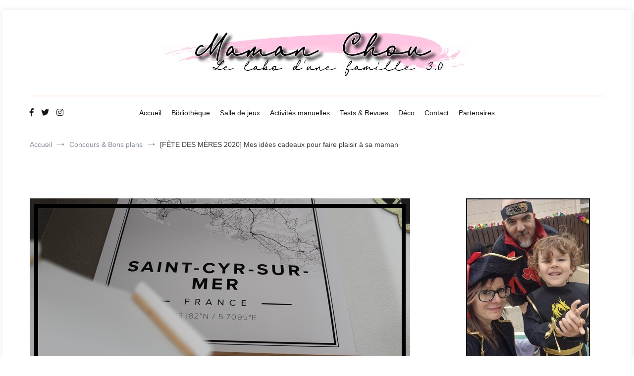

--- FILE ---
content_type: text/html; charset=UTF-8
request_url: https://mamanchou.fr/fete-des-meres-2020-mes-idees-cadeaux-pour-faire-plaisir-a-sa-maman/
body_size: 24730
content:
<!doctype html>
<html lang="fr-FR">
<head>
	<meta charset="UTF-8">
	<meta name="viewport" content="width=device-width, initial-scale=1.0, user-scalable=no">
	<link rel="profile" href="http://gmpg.org/xfn/11">

	<meta name='robots' content='index, follow, max-image-preview:large, max-snippet:-1, max-video-preview:-1' />
	<style>img:is([sizes="auto" i], [sizes^="auto," i]) { contain-intrinsic-size: 3000px 1500px }</style>
	
	<!-- This site is optimized with the Yoast SEO plugin v26.8 - https://yoast.com/product/yoast-seo-wordpress/ -->
	<title>[FÊTE DES MÈRES 2020] Mes idées cadeaux pour faire plaisir à sa maman - Maman Chou</title>
	<link rel="canonical" href="https://mamanchou.fr/fete-des-meres-2020-mes-idees-cadeaux-pour-faire-plaisir-a-sa-maman/" />
	<meta property="og:locale" content="fr_FR" />
	<meta property="og:type" content="article" />
	<meta property="og:title" content="[FÊTE DES MÈRES 2020] Mes idées cadeaux pour faire plaisir à sa maman - Maman Chou" />
	<meta property="og:description" content="La fête des mères est cette année le 7 Juin. Alors, oui, je suis un peu la bourre pour ce billet mais mieux vaut tard que jamais non ? Je te propose donc une sélection de quelques cadeaux originaux pour faire plaisir à ta maman ou pour te faire plaisir ! Mon coup de cœur [&hellip;]" />
	<meta property="og:url" content="https://mamanchou.fr/fete-des-meres-2020-mes-idees-cadeaux-pour-faire-plaisir-a-sa-maman/" />
	<meta property="og:site_name" content="Maman Chou" />
	<meta property="article:publisher" content="https://www.facebook.com/blogmamanchou/" />
	<meta property="article:published_time" content="2020-05-26T06:26:31+00:00" />
	<meta property="article:modified_time" content="2020-11-19T10:30:07+00:00" />
	<meta property="og:image" content="https://mamanchou.fr/wp-content/uploads/2020/05/selection-cadeaux-fete-des-meres-2020.jpg" />
	<meta property="og:image:width" content="768" />
	<meta property="og:image:height" content="432" />
	<meta property="og:image:type" content="image/jpeg" />
	<meta name="author" content="maman chou" />
	<meta name="twitter:label1" content="Écrit par" />
	<meta name="twitter:data1" content="maman chou" />
	<meta name="twitter:label2" content="Durée de lecture estimée" />
	<meta name="twitter:data2" content="2 minutes" />
	<script type="application/ld+json" class="yoast-schema-graph">{"@context":"https://schema.org","@graph":[{"@type":"Article","@id":"https://mamanchou.fr/fete-des-meres-2020-mes-idees-cadeaux-pour-faire-plaisir-a-sa-maman/#article","isPartOf":{"@id":"https://mamanchou.fr/fete-des-meres-2020-mes-idees-cadeaux-pour-faire-plaisir-a-sa-maman/"},"author":{"name":"maman chou","@id":"https://mamanchou.fr/#/schema/person/36e7bb338c956c77caf0f85e4caf8c65"},"headline":"[FÊTE DES MÈRES 2020] Mes idées cadeaux pour faire plaisir à sa maman","datePublished":"2020-05-26T06:26:31+00:00","dateModified":"2020-11-19T10:30:07+00:00","mainEntityOfPage":{"@id":"https://mamanchou.fr/fete-des-meres-2020-mes-idees-cadeaux-pour-faire-plaisir-a-sa-maman/"},"wordCount":466,"commentCount":2,"publisher":{"@id":"https://mamanchou.fr/#organization"},"image":{"@id":"https://mamanchou.fr/fete-des-meres-2020-mes-idees-cadeaux-pour-faire-plaisir-a-sa-maman/#primaryimage"},"thumbnailUrl":"https://mamanchou.fr/wp-content/uploads/2020/05/selection-cadeaux-fete-des-meres-2020.jpg","articleSection":["Concours &amp; Bons plans"],"inLanguage":"fr-FR","potentialAction":[{"@type":"CommentAction","name":"Comment","target":["https://mamanchou.fr/fete-des-meres-2020-mes-idees-cadeaux-pour-faire-plaisir-a-sa-maman/#respond"]}]},{"@type":"WebPage","@id":"https://mamanchou.fr/fete-des-meres-2020-mes-idees-cadeaux-pour-faire-plaisir-a-sa-maman/","url":"https://mamanchou.fr/fete-des-meres-2020-mes-idees-cadeaux-pour-faire-plaisir-a-sa-maman/","name":"[FÊTE DES MÈRES 2020] Mes idées cadeaux pour faire plaisir à sa maman - Maman Chou","isPartOf":{"@id":"https://mamanchou.fr/#website"},"primaryImageOfPage":{"@id":"https://mamanchou.fr/fete-des-meres-2020-mes-idees-cadeaux-pour-faire-plaisir-a-sa-maman/#primaryimage"},"image":{"@id":"https://mamanchou.fr/fete-des-meres-2020-mes-idees-cadeaux-pour-faire-plaisir-a-sa-maman/#primaryimage"},"thumbnailUrl":"https://mamanchou.fr/wp-content/uploads/2020/05/selection-cadeaux-fete-des-meres-2020.jpg","datePublished":"2020-05-26T06:26:31+00:00","dateModified":"2020-11-19T10:30:07+00:00","breadcrumb":{"@id":"https://mamanchou.fr/fete-des-meres-2020-mes-idees-cadeaux-pour-faire-plaisir-a-sa-maman/#breadcrumb"},"inLanguage":"fr-FR","potentialAction":[{"@type":"ReadAction","target":["https://mamanchou.fr/fete-des-meres-2020-mes-idees-cadeaux-pour-faire-plaisir-a-sa-maman/"]}]},{"@type":"ImageObject","inLanguage":"fr-FR","@id":"https://mamanchou.fr/fete-des-meres-2020-mes-idees-cadeaux-pour-faire-plaisir-a-sa-maman/#primaryimage","url":"https://mamanchou.fr/wp-content/uploads/2020/05/selection-cadeaux-fete-des-meres-2020.jpg","contentUrl":"https://mamanchou.fr/wp-content/uploads/2020/05/selection-cadeaux-fete-des-meres-2020.jpg","width":768,"height":432},{"@type":"BreadcrumbList","@id":"https://mamanchou.fr/fete-des-meres-2020-mes-idees-cadeaux-pour-faire-plaisir-a-sa-maman/#breadcrumb","itemListElement":[{"@type":"ListItem","position":1,"name":"Accueil","item":"https://mamanchou.fr/"},{"@type":"ListItem","position":2,"name":"[FÊTE DES MÈRES 2020] Mes idées cadeaux pour faire plaisir à sa maman"}]},{"@type":"WebSite","@id":"https://mamanchou.fr/#website","url":"https://mamanchou.fr/","name":"Maman Chou","description":"Le labo d une famille 3.0","publisher":{"@id":"https://mamanchou.fr/#organization"},"potentialAction":[{"@type":"SearchAction","target":{"@type":"EntryPoint","urlTemplate":"https://mamanchou.fr/?s={search_term_string}"},"query-input":{"@type":"PropertyValueSpecification","valueRequired":true,"valueName":"search_term_string"}}],"inLanguage":"fr-FR"},{"@type":"Organization","@id":"https://mamanchou.fr/#organization","name":"Maman Chou","url":"https://mamanchou.fr/","logo":{"@type":"ImageObject","inLanguage":"fr-FR","@id":"https://mamanchou.fr/#/schema/logo/image/","url":"https://mamanchou.fr/wp-content/uploads/2018/10/Logo-Maman-Chou-long.jpg","contentUrl":"https://mamanchou.fr/wp-content/uploads/2018/10/Logo-Maman-Chou-long.jpg","width":620,"height":109,"caption":"Maman Chou"},"image":{"@id":"https://mamanchou.fr/#/schema/logo/image/"},"sameAs":["https://www.facebook.com/blogmamanchou/","https://x.com/Maman_Chou","https://www.instagram.com/mamanchou83/"]},{"@type":"Person","@id":"https://mamanchou.fr/#/schema/person/36e7bb338c956c77caf0f85e4caf8c65","name":"maman chou","image":{"@type":"ImageObject","inLanguage":"fr-FR","@id":"https://mamanchou.fr/#/schema/person/image/","url":"https://secure.gravatar.com/avatar/90db36a5d1b592e09f4a74c76ef12a7a4c1f646076822da3c7b32063f7b818e0?s=96&d=identicon&r=g","contentUrl":"https://secure.gravatar.com/avatar/90db36a5d1b592e09f4a74c76ef12a7a4c1f646076822da3c7b32063f7b818e0?s=96&d=identicon&r=g","caption":"maman chou"}}]}</script>
	<!-- / Yoast SEO plugin. -->


<link rel='dns-prefetch' href='//secure.gravatar.com' />
<link rel='dns-prefetch' href='//stats.wp.com' />
<link rel='dns-prefetch' href='//v0.wordpress.com' />
<link rel='dns-prefetch' href='//widgets.wp.com' />
<link rel='dns-prefetch' href='//s0.wp.com' />
<link rel='dns-prefetch' href='//0.gravatar.com' />
<link rel='dns-prefetch' href='//1.gravatar.com' />
<link rel='dns-prefetch' href='//2.gravatar.com' />
<link href='https://fonts.gstatic.com' crossorigin rel='preconnect' />
<link rel="alternate" type="application/rss+xml" title="Maman Chou &raquo; Flux" href="https://mamanchou.fr/feed/" />
<link rel="alternate" type="application/rss+xml" title="Maman Chou &raquo; Flux des commentaires" href="https://mamanchou.fr/comments/feed/" />
<link rel="alternate" type="application/rss+xml" title="Maman Chou &raquo; [FÊTE DES MÈRES 2020] Mes idées cadeaux pour faire plaisir à sa maman Flux des commentaires" href="https://mamanchou.fr/fete-des-meres-2020-mes-idees-cadeaux-pour-faire-plaisir-a-sa-maman/feed/" />
<script type="text/javascript">
/* <![CDATA[ */
window._wpemojiSettings = {"baseUrl":"https:\/\/s.w.org\/images\/core\/emoji\/16.0.1\/72x72\/","ext":".png","svgUrl":"https:\/\/s.w.org\/images\/core\/emoji\/16.0.1\/svg\/","svgExt":".svg","source":{"concatemoji":"https:\/\/mamanchou.fr\/wp-includes\/js\/wp-emoji-release.min.js?ver=6.8.3"}};
/*! This file is auto-generated */
!function(s,n){var o,i,e;function c(e){try{var t={supportTests:e,timestamp:(new Date).valueOf()};sessionStorage.setItem(o,JSON.stringify(t))}catch(e){}}function p(e,t,n){e.clearRect(0,0,e.canvas.width,e.canvas.height),e.fillText(t,0,0);var t=new Uint32Array(e.getImageData(0,0,e.canvas.width,e.canvas.height).data),a=(e.clearRect(0,0,e.canvas.width,e.canvas.height),e.fillText(n,0,0),new Uint32Array(e.getImageData(0,0,e.canvas.width,e.canvas.height).data));return t.every(function(e,t){return e===a[t]})}function u(e,t){e.clearRect(0,0,e.canvas.width,e.canvas.height),e.fillText(t,0,0);for(var n=e.getImageData(16,16,1,1),a=0;a<n.data.length;a++)if(0!==n.data[a])return!1;return!0}function f(e,t,n,a){switch(t){case"flag":return n(e,"\ud83c\udff3\ufe0f\u200d\u26a7\ufe0f","\ud83c\udff3\ufe0f\u200b\u26a7\ufe0f")?!1:!n(e,"\ud83c\udde8\ud83c\uddf6","\ud83c\udde8\u200b\ud83c\uddf6")&&!n(e,"\ud83c\udff4\udb40\udc67\udb40\udc62\udb40\udc65\udb40\udc6e\udb40\udc67\udb40\udc7f","\ud83c\udff4\u200b\udb40\udc67\u200b\udb40\udc62\u200b\udb40\udc65\u200b\udb40\udc6e\u200b\udb40\udc67\u200b\udb40\udc7f");case"emoji":return!a(e,"\ud83e\udedf")}return!1}function g(e,t,n,a){var r="undefined"!=typeof WorkerGlobalScope&&self instanceof WorkerGlobalScope?new OffscreenCanvas(300,150):s.createElement("canvas"),o=r.getContext("2d",{willReadFrequently:!0}),i=(o.textBaseline="top",o.font="600 32px Arial",{});return e.forEach(function(e){i[e]=t(o,e,n,a)}),i}function t(e){var t=s.createElement("script");t.src=e,t.defer=!0,s.head.appendChild(t)}"undefined"!=typeof Promise&&(o="wpEmojiSettingsSupports",i=["flag","emoji"],n.supports={everything:!0,everythingExceptFlag:!0},e=new Promise(function(e){s.addEventListener("DOMContentLoaded",e,{once:!0})}),new Promise(function(t){var n=function(){try{var e=JSON.parse(sessionStorage.getItem(o));if("object"==typeof e&&"number"==typeof e.timestamp&&(new Date).valueOf()<e.timestamp+604800&&"object"==typeof e.supportTests)return e.supportTests}catch(e){}return null}();if(!n){if("undefined"!=typeof Worker&&"undefined"!=typeof OffscreenCanvas&&"undefined"!=typeof URL&&URL.createObjectURL&&"undefined"!=typeof Blob)try{var e="postMessage("+g.toString()+"("+[JSON.stringify(i),f.toString(),p.toString(),u.toString()].join(",")+"));",a=new Blob([e],{type:"text/javascript"}),r=new Worker(URL.createObjectURL(a),{name:"wpTestEmojiSupports"});return void(r.onmessage=function(e){c(n=e.data),r.terminate(),t(n)})}catch(e){}c(n=g(i,f,p,u))}t(n)}).then(function(e){for(var t in e)n.supports[t]=e[t],n.supports.everything=n.supports.everything&&n.supports[t],"flag"!==t&&(n.supports.everythingExceptFlag=n.supports.everythingExceptFlag&&n.supports[t]);n.supports.everythingExceptFlag=n.supports.everythingExceptFlag&&!n.supports.flag,n.DOMReady=!1,n.readyCallback=function(){n.DOMReady=!0}}).then(function(){return e}).then(function(){var e;n.supports.everything||(n.readyCallback(),(e=n.source||{}).concatemoji?t(e.concatemoji):e.wpemoji&&e.twemoji&&(t(e.twemoji),t(e.wpemoji)))}))}((window,document),window._wpemojiSettings);
/* ]]> */
</script>
<link rel='stylesheet' id='jetpack_related-posts-css' href='https://mamanchou.fr/wp-content/plugins/jetpack/modules/related-posts/related-posts.css?ver=20240116' type='text/css' media='all' />
<style id='wp-emoji-styles-inline-css' type='text/css'>

	img.wp-smiley, img.emoji {
		display: inline !important;
		border: none !important;
		box-shadow: none !important;
		height: 1em !important;
		width: 1em !important;
		margin: 0 0.07em !important;
		vertical-align: -0.1em !important;
		background: none !important;
		padding: 0 !important;
	}
</style>
<link rel='stylesheet' id='wp-block-library-css' href='https://mamanchou.fr/wp-includes/css/dist/block-library/style.min.css?ver=6.8.3' type='text/css' media='all' />
<style id='wp-block-library-theme-inline-css' type='text/css'>
.wp-block-audio :where(figcaption){color:#555;font-size:13px;text-align:center}.is-dark-theme .wp-block-audio :where(figcaption){color:#ffffffa6}.wp-block-audio{margin:0 0 1em}.wp-block-code{border:1px solid #ccc;border-radius:4px;font-family:Menlo,Consolas,monaco,monospace;padding:.8em 1em}.wp-block-embed :where(figcaption){color:#555;font-size:13px;text-align:center}.is-dark-theme .wp-block-embed :where(figcaption){color:#ffffffa6}.wp-block-embed{margin:0 0 1em}.blocks-gallery-caption{color:#555;font-size:13px;text-align:center}.is-dark-theme .blocks-gallery-caption{color:#ffffffa6}:root :where(.wp-block-image figcaption){color:#555;font-size:13px;text-align:center}.is-dark-theme :root :where(.wp-block-image figcaption){color:#ffffffa6}.wp-block-image{margin:0 0 1em}.wp-block-pullquote{border-bottom:4px solid;border-top:4px solid;color:currentColor;margin-bottom:1.75em}.wp-block-pullquote cite,.wp-block-pullquote footer,.wp-block-pullquote__citation{color:currentColor;font-size:.8125em;font-style:normal;text-transform:uppercase}.wp-block-quote{border-left:.25em solid;margin:0 0 1.75em;padding-left:1em}.wp-block-quote cite,.wp-block-quote footer{color:currentColor;font-size:.8125em;font-style:normal;position:relative}.wp-block-quote:where(.has-text-align-right){border-left:none;border-right:.25em solid;padding-left:0;padding-right:1em}.wp-block-quote:where(.has-text-align-center){border:none;padding-left:0}.wp-block-quote.is-large,.wp-block-quote.is-style-large,.wp-block-quote:where(.is-style-plain){border:none}.wp-block-search .wp-block-search__label{font-weight:700}.wp-block-search__button{border:1px solid #ccc;padding:.375em .625em}:where(.wp-block-group.has-background){padding:1.25em 2.375em}.wp-block-separator.has-css-opacity{opacity:.4}.wp-block-separator{border:none;border-bottom:2px solid;margin-left:auto;margin-right:auto}.wp-block-separator.has-alpha-channel-opacity{opacity:1}.wp-block-separator:not(.is-style-wide):not(.is-style-dots){width:100px}.wp-block-separator.has-background:not(.is-style-dots){border-bottom:none;height:1px}.wp-block-separator.has-background:not(.is-style-wide):not(.is-style-dots){height:2px}.wp-block-table{margin:0 0 1em}.wp-block-table td,.wp-block-table th{word-break:normal}.wp-block-table :where(figcaption){color:#555;font-size:13px;text-align:center}.is-dark-theme .wp-block-table :where(figcaption){color:#ffffffa6}.wp-block-video :where(figcaption){color:#555;font-size:13px;text-align:center}.is-dark-theme .wp-block-video :where(figcaption){color:#ffffffa6}.wp-block-video{margin:0 0 1em}:root :where(.wp-block-template-part.has-background){margin-bottom:0;margin-top:0;padding:1.25em 2.375em}
</style>
<style id='classic-theme-styles-inline-css' type='text/css'>
/*! This file is auto-generated */
.wp-block-button__link{color:#fff;background-color:#32373c;border-radius:9999px;box-shadow:none;text-decoration:none;padding:calc(.667em + 2px) calc(1.333em + 2px);font-size:1.125em}.wp-block-file__button{background:#32373c;color:#fff;text-decoration:none}
</style>
<link rel='stylesheet' id='mediaelement-css' href='https://mamanchou.fr/wp-includes/js/mediaelement/mediaelementplayer-legacy.min.css?ver=4.2.17' type='text/css' media='all' />
<link rel='stylesheet' id='wp-mediaelement-css' href='https://mamanchou.fr/wp-includes/js/mediaelement/wp-mediaelement.min.css?ver=6.8.3' type='text/css' media='all' />
<style id='jetpack-sharing-buttons-style-inline-css' type='text/css'>
.jetpack-sharing-buttons__services-list{display:flex;flex-direction:row;flex-wrap:wrap;gap:0;list-style-type:none;margin:5px;padding:0}.jetpack-sharing-buttons__services-list.has-small-icon-size{font-size:12px}.jetpack-sharing-buttons__services-list.has-normal-icon-size{font-size:16px}.jetpack-sharing-buttons__services-list.has-large-icon-size{font-size:24px}.jetpack-sharing-buttons__services-list.has-huge-icon-size{font-size:36px}@media print{.jetpack-sharing-buttons__services-list{display:none!important}}.editor-styles-wrapper .wp-block-jetpack-sharing-buttons{gap:0;padding-inline-start:0}ul.jetpack-sharing-buttons__services-list.has-background{padding:1.25em 2.375em}
</style>
<link rel='stylesheet' id='fontawesome-free-css' href='https://mamanchou.fr/wp-content/plugins/getwid/vendors/fontawesome-free/css/all.min.css?ver=5.5.0' type='text/css' media='all' />
<link rel='stylesheet' id='slick-css' href='https://mamanchou.fr/wp-content/plugins/getwid/vendors/slick/slick/slick.min.css?ver=1.9.0' type='text/css' media='all' />
<link rel='stylesheet' id='slick-theme-css' href='https://mamanchou.fr/wp-content/plugins/getwid/vendors/slick/slick/slick-theme.min.css?ver=1.9.0' type='text/css' media='all' />
<link rel='stylesheet' id='mp-fancybox-css' href='https://mamanchou.fr/wp-content/plugins/getwid/vendors/mp-fancybox/jquery.fancybox.min.css?ver=3.5.7-mp.1' type='text/css' media='all' />
<link rel='stylesheet' id='getwid-blocks-css' href='https://mamanchou.fr/wp-content/plugins/getwid/assets/css/blocks.style.css?ver=2.1.3' type='text/css' media='all' />
<style id='getwid-blocks-inline-css' type='text/css'>
.wp-block-getwid-section .wp-block-getwid-section__wrapper .wp-block-getwid-section__inner-wrapper{max-width: 770px;}
</style>
<style id='global-styles-inline-css' type='text/css'>
:root{--wp--preset--aspect-ratio--square: 1;--wp--preset--aspect-ratio--4-3: 4/3;--wp--preset--aspect-ratio--3-4: 3/4;--wp--preset--aspect-ratio--3-2: 3/2;--wp--preset--aspect-ratio--2-3: 2/3;--wp--preset--aspect-ratio--16-9: 16/9;--wp--preset--aspect-ratio--9-16: 9/16;--wp--preset--color--black: #000000;--wp--preset--color--cyan-bluish-gray: #abb8c3;--wp--preset--color--white: #ffffff;--wp--preset--color--pale-pink: #f78da7;--wp--preset--color--vivid-red: #cf2e2e;--wp--preset--color--luminous-vivid-orange: #ff6900;--wp--preset--color--luminous-vivid-amber: #fcb900;--wp--preset--color--light-green-cyan: #7bdcb5;--wp--preset--color--vivid-green-cyan: #00d084;--wp--preset--color--pale-cyan-blue: #8ed1fc;--wp--preset--color--vivid-cyan-blue: #0693e3;--wp--preset--color--vivid-purple: #9b51e0;--wp--preset--gradient--vivid-cyan-blue-to-vivid-purple: linear-gradient(135deg,rgba(6,147,227,1) 0%,rgb(155,81,224) 100%);--wp--preset--gradient--light-green-cyan-to-vivid-green-cyan: linear-gradient(135deg,rgb(122,220,180) 0%,rgb(0,208,130) 100%);--wp--preset--gradient--luminous-vivid-amber-to-luminous-vivid-orange: linear-gradient(135deg,rgba(252,185,0,1) 0%,rgba(255,105,0,1) 100%);--wp--preset--gradient--luminous-vivid-orange-to-vivid-red: linear-gradient(135deg,rgba(255,105,0,1) 0%,rgb(207,46,46) 100%);--wp--preset--gradient--very-light-gray-to-cyan-bluish-gray: linear-gradient(135deg,rgb(238,238,238) 0%,rgb(169,184,195) 100%);--wp--preset--gradient--cool-to-warm-spectrum: linear-gradient(135deg,rgb(74,234,220) 0%,rgb(151,120,209) 20%,rgb(207,42,186) 40%,rgb(238,44,130) 60%,rgb(251,105,98) 80%,rgb(254,248,76) 100%);--wp--preset--gradient--blush-light-purple: linear-gradient(135deg,rgb(255,206,236) 0%,rgb(152,150,240) 100%);--wp--preset--gradient--blush-bordeaux: linear-gradient(135deg,rgb(254,205,165) 0%,rgb(254,45,45) 50%,rgb(107,0,62) 100%);--wp--preset--gradient--luminous-dusk: linear-gradient(135deg,rgb(255,203,112) 0%,rgb(199,81,192) 50%,rgb(65,88,208) 100%);--wp--preset--gradient--pale-ocean: linear-gradient(135deg,rgb(255,245,203) 0%,rgb(182,227,212) 50%,rgb(51,167,181) 100%);--wp--preset--gradient--electric-grass: linear-gradient(135deg,rgb(202,248,128) 0%,rgb(113,206,126) 100%);--wp--preset--gradient--midnight: linear-gradient(135deg,rgb(2,3,129) 0%,rgb(40,116,252) 100%);--wp--preset--font-size--small: 13px;--wp--preset--font-size--medium: 20px;--wp--preset--font-size--large: 36px;--wp--preset--font-size--x-large: 42px;--wp--preset--spacing--20: 0.44rem;--wp--preset--spacing--30: 0.67rem;--wp--preset--spacing--40: 1rem;--wp--preset--spacing--50: 1.5rem;--wp--preset--spacing--60: 2.25rem;--wp--preset--spacing--70: 3.38rem;--wp--preset--spacing--80: 5.06rem;--wp--preset--shadow--natural: 6px 6px 9px rgba(0, 0, 0, 0.2);--wp--preset--shadow--deep: 12px 12px 50px rgba(0, 0, 0, 0.4);--wp--preset--shadow--sharp: 6px 6px 0px rgba(0, 0, 0, 0.2);--wp--preset--shadow--outlined: 6px 6px 0px -3px rgba(255, 255, 255, 1), 6px 6px rgba(0, 0, 0, 1);--wp--preset--shadow--crisp: 6px 6px 0px rgba(0, 0, 0, 1);}:where(.is-layout-flex){gap: 0.5em;}:where(.is-layout-grid){gap: 0.5em;}body .is-layout-flex{display: flex;}.is-layout-flex{flex-wrap: wrap;align-items: center;}.is-layout-flex > :is(*, div){margin: 0;}body .is-layout-grid{display: grid;}.is-layout-grid > :is(*, div){margin: 0;}:where(.wp-block-columns.is-layout-flex){gap: 2em;}:where(.wp-block-columns.is-layout-grid){gap: 2em;}:where(.wp-block-post-template.is-layout-flex){gap: 1.25em;}:where(.wp-block-post-template.is-layout-grid){gap: 1.25em;}.has-black-color{color: var(--wp--preset--color--black) !important;}.has-cyan-bluish-gray-color{color: var(--wp--preset--color--cyan-bluish-gray) !important;}.has-white-color{color: var(--wp--preset--color--white) !important;}.has-pale-pink-color{color: var(--wp--preset--color--pale-pink) !important;}.has-vivid-red-color{color: var(--wp--preset--color--vivid-red) !important;}.has-luminous-vivid-orange-color{color: var(--wp--preset--color--luminous-vivid-orange) !important;}.has-luminous-vivid-amber-color{color: var(--wp--preset--color--luminous-vivid-amber) !important;}.has-light-green-cyan-color{color: var(--wp--preset--color--light-green-cyan) !important;}.has-vivid-green-cyan-color{color: var(--wp--preset--color--vivid-green-cyan) !important;}.has-pale-cyan-blue-color{color: var(--wp--preset--color--pale-cyan-blue) !important;}.has-vivid-cyan-blue-color{color: var(--wp--preset--color--vivid-cyan-blue) !important;}.has-vivid-purple-color{color: var(--wp--preset--color--vivid-purple) !important;}.has-black-background-color{background-color: var(--wp--preset--color--black) !important;}.has-cyan-bluish-gray-background-color{background-color: var(--wp--preset--color--cyan-bluish-gray) !important;}.has-white-background-color{background-color: var(--wp--preset--color--white) !important;}.has-pale-pink-background-color{background-color: var(--wp--preset--color--pale-pink) !important;}.has-vivid-red-background-color{background-color: var(--wp--preset--color--vivid-red) !important;}.has-luminous-vivid-orange-background-color{background-color: var(--wp--preset--color--luminous-vivid-orange) !important;}.has-luminous-vivid-amber-background-color{background-color: var(--wp--preset--color--luminous-vivid-amber) !important;}.has-light-green-cyan-background-color{background-color: var(--wp--preset--color--light-green-cyan) !important;}.has-vivid-green-cyan-background-color{background-color: var(--wp--preset--color--vivid-green-cyan) !important;}.has-pale-cyan-blue-background-color{background-color: var(--wp--preset--color--pale-cyan-blue) !important;}.has-vivid-cyan-blue-background-color{background-color: var(--wp--preset--color--vivid-cyan-blue) !important;}.has-vivid-purple-background-color{background-color: var(--wp--preset--color--vivid-purple) !important;}.has-black-border-color{border-color: var(--wp--preset--color--black) !important;}.has-cyan-bluish-gray-border-color{border-color: var(--wp--preset--color--cyan-bluish-gray) !important;}.has-white-border-color{border-color: var(--wp--preset--color--white) !important;}.has-pale-pink-border-color{border-color: var(--wp--preset--color--pale-pink) !important;}.has-vivid-red-border-color{border-color: var(--wp--preset--color--vivid-red) !important;}.has-luminous-vivid-orange-border-color{border-color: var(--wp--preset--color--luminous-vivid-orange) !important;}.has-luminous-vivid-amber-border-color{border-color: var(--wp--preset--color--luminous-vivid-amber) !important;}.has-light-green-cyan-border-color{border-color: var(--wp--preset--color--light-green-cyan) !important;}.has-vivid-green-cyan-border-color{border-color: var(--wp--preset--color--vivid-green-cyan) !important;}.has-pale-cyan-blue-border-color{border-color: var(--wp--preset--color--pale-cyan-blue) !important;}.has-vivid-cyan-blue-border-color{border-color: var(--wp--preset--color--vivid-cyan-blue) !important;}.has-vivid-purple-border-color{border-color: var(--wp--preset--color--vivid-purple) !important;}.has-vivid-cyan-blue-to-vivid-purple-gradient-background{background: var(--wp--preset--gradient--vivid-cyan-blue-to-vivid-purple) !important;}.has-light-green-cyan-to-vivid-green-cyan-gradient-background{background: var(--wp--preset--gradient--light-green-cyan-to-vivid-green-cyan) !important;}.has-luminous-vivid-amber-to-luminous-vivid-orange-gradient-background{background: var(--wp--preset--gradient--luminous-vivid-amber-to-luminous-vivid-orange) !important;}.has-luminous-vivid-orange-to-vivid-red-gradient-background{background: var(--wp--preset--gradient--luminous-vivid-orange-to-vivid-red) !important;}.has-very-light-gray-to-cyan-bluish-gray-gradient-background{background: var(--wp--preset--gradient--very-light-gray-to-cyan-bluish-gray) !important;}.has-cool-to-warm-spectrum-gradient-background{background: var(--wp--preset--gradient--cool-to-warm-spectrum) !important;}.has-blush-light-purple-gradient-background{background: var(--wp--preset--gradient--blush-light-purple) !important;}.has-blush-bordeaux-gradient-background{background: var(--wp--preset--gradient--blush-bordeaux) !important;}.has-luminous-dusk-gradient-background{background: var(--wp--preset--gradient--luminous-dusk) !important;}.has-pale-ocean-gradient-background{background: var(--wp--preset--gradient--pale-ocean) !important;}.has-electric-grass-gradient-background{background: var(--wp--preset--gradient--electric-grass) !important;}.has-midnight-gradient-background{background: var(--wp--preset--gradient--midnight) !important;}.has-small-font-size{font-size: var(--wp--preset--font-size--small) !important;}.has-medium-font-size{font-size: var(--wp--preset--font-size--medium) !important;}.has-large-font-size{font-size: var(--wp--preset--font-size--large) !important;}.has-x-large-font-size{font-size: var(--wp--preset--font-size--x-large) !important;}
:where(.wp-block-post-template.is-layout-flex){gap: 1.25em;}:where(.wp-block-post-template.is-layout-grid){gap: 1.25em;}
:where(.wp-block-columns.is-layout-flex){gap: 2em;}:where(.wp-block-columns.is-layout-grid){gap: 2em;}
:root :where(.wp-block-pullquote){font-size: 1.5em;line-height: 1.6;}
</style>
<link rel='stylesheet' id='jpibfi-style-css' href='https://mamanchou.fr/wp-content/plugins/jquery-pin-it-button-for-images/css/client.css?ver=3.0.6' type='text/css' media='all' />
<link rel='stylesheet' id='wpm-cenote-style-css' href='https://mamanchou.fr/wp-content/themes/cenote/style.css?ver=6.8.3' type='text/css' media='all' />
<link rel='stylesheet' id='cenote-style-css' href='https://mamanchou.fr/wp-content/themes/cenotechild/style.css?ver=6.8.3' type='text/css' media='all' />
<style id='cenote-style-inline-css' type='text/css'>
.cenote-header-media {
			background-image: url( "" );
		}
.tags-links, .byline { clip: rect(1px, 1px, 1px, 1px); height: 1px; position: absolute; overflow: hidden; width: 1px; }
</style>
<link rel='stylesheet' id='themegrill-icons-css' href='https://mamanchou.fr/wp-content/themes/cenote/assets/css/themegrill-icons.min.css?ver=1.0' type='text/css' media='all' />
<link rel='stylesheet' id='font-awesome-4-css' href='https://mamanchou.fr/wp-content/themes/cenote/assets/css/v4-shims.min.css?ver=4.7.0' type='text/css' media='all' />
<link rel='stylesheet' id='font-awesome-all-css' href='https://mamanchou.fr/wp-content/themes/cenote/assets/css/all.min.css?ver=6.7.2' type='text/css' media='all' />
<link rel='stylesheet' id='font-awesome-solid-css' href='https://mamanchou.fr/wp-content/themes/cenote/assets/css/solid.min.css?ver=6.7.2' type='text/css' media='all' />
<link rel='stylesheet' id='font-awesome-regular-css' href='https://mamanchou.fr/wp-content/themes/cenote/assets/css/regular.min.css?ver=6.7.2' type='text/css' media='all' />
<link rel='stylesheet' id='font-awesome-brands-css' href='https://mamanchou.fr/wp-content/themes/cenote/assets/css/brands.min.css?ver=6.7.2' type='text/css' media='all' />
<link rel='stylesheet' id='swiper-css' href='https://mamanchou.fr/wp-content/themes/cenote/assets/css/swiper.min.css?ver=6.8.3' type='text/css' media='all' />
<link rel='stylesheet' id='jetpack_likes-css' href='https://mamanchou.fr/wp-content/plugins/jetpack/modules/likes/style.css?ver=15.4' type='text/css' media='all' />
<link rel='stylesheet' id='an_style-css' href='https://mamanchou.fr/wp-content/uploads/lkXWGwdkwANj/jtokTkbKNBSQ.css?ver=2.2.3' type='text/css' media='all' />
<style id='an_style-inline-css' type='text/css'>
/*	an_style.css	AdBlock Notify	Copyright: (c) 2016 Themeisle, themeisle.com	Version: 2.2.3*/.QDAhcDroNoku-bg {	display: none;	position: fixed;	z-index: 100;	top: 0;	left: 0;	width: 100%;	height: 100%;	background: #000;	background: rgba(0,0,0,0.75);}.QDAhcDroNoku {	visibility: hidden;	position: fixed;	z-index: 101;	top: 100px;	right: 0;	left: 0;	max-width: 640px;	margin-right: auto;	margin-left: auto;	background: #fff;	-webkit-box-shadow: 0 3px 5px 2px rgba(0,0,0,0.25);	box-shadow: 0 3px 5px 2px rgba(0,0,0,0.25);	font-family: Arial, Helvetica, sans-serif;}.QDAhcDroNoku-default,.QDAhcDroNoku-ok {	padding: 30px 30px 15px;}.QDAhcDroNoku-image {	overflow: hidden;	position: relative;	width: 100%;}.QDAhcDroNoku-image .QDAhcDroNoku-left {	position: absolute;	top: 0;	left: 0;	width: 50%;	height: 100%;}.QDAhcDroNoku-image .QDAhcDroNoku-right {	float: right;	width: 50%;	padding: 30px;}.QDAhcDroNoku.small {	width: 200px;	margin-left: -140px;}.QDAhcDroNoku.medium {	width: 400px;	margin-left: -240px;}.QDAhcDroNoku.large {	width: 600px;	margin-left: -340px;}.QDAhcDroNoku.xlarge {	width: 800px;	margin-left: -440px;}.close-QDAhcDroNoku {	display: inline-block;	position: absolute;	top: 15px;	right: 15px;	width: 30px;	height: 30px;	color: #bbb;	font-size: 32px;	font-weight: 700;	line-height: 30px;	text-align: center;	cursor: pointer;	-webkit-transition: 0.3s;	transition: 0.3s;}.close-QDAhcDroNoku:hover {	color: #252b37;}.QDAhcDroNoku h1 {	margin-bottom: 15px;	padding: 0 30px;	color: #252b37;	font-size: 28px;	line-height: 1.25;	text-align: center;}.QDAhcDroNoku-right h1 {	padding: 0 30px 0 0;	text-align: left;}.QDAhcDroNoku p {	margin-bottom: 15px;	color: #333745;	font-size: 14px;}.QDAhcDroNoku p a {	color: #ff6160;}.QDAhcDroNoku-right .close-modal,.QDAhcDroNoku-footer .close-modal {	padding: 15px !important;	border-radius: 0 !important;	background-color: #ff6160;	font-size: 14px;	letter-spacing: 2px !important;	-webkit-transition: 0.3s;	transition: 0.3s;}.QDAhcDroNoku-right .close-modal:hover,.QDAhcDroNoku-footer .close-modal:hover {	background-color: #252b37 !important;}.QDAhcDroNoku-footer .grey-button-modal {	margin-right: 15px;	background-color: #a5a5a5;}.QDAhcDroNoku-footer {	display: block;	padding: 15px 30px;	background-color: #eff4f7;	text-align: right;}@media only screen and (max-width: 640px) {	.QDAhcDroNoku {		right: 5%;		left: 5%;		max-width: 90%;	}	.QDAhcDroNoku-default {		padding: 20px;	}	.QDAhcDroNoku-image .QDAhcDroNoku-left {		width: 100%;		height: 250px;	}	.QDAhcDroNoku-image .QDAhcDroNoku-right {		float: left;		width: 100%;		margin-top: 250px;		padding: 20px;	}	.QDAhcDroNoku h1 {		margin-bottom: 10px;		font-size: 20px;	}	.QDAhcDroNoku-right h1 {		padding: 0;	}	.QDAhcDroNoku p {		margin-bottom: 10px;	}	.close-QDAhcDroNoku {		color: #fcfcfc;		background-color: #252b37;	}	.close-QDAhcDroNoku:hover {		color: #252b37;		background-color: #fcfcfc;	}	.QDAhcDroNoku-footer {		padding: 15px 20px;	}}@media only screen and (max-width: 480px) {	.QDAhcDroNoku-image .QDAhcDroNoku-left {		height: 200px;	}	.QDAhcDroNoku-image .QDAhcDroNoku-right {		margin-top: 200px;	}	.QDAhcDroNoku-footer {		text-align: center;	}	.QDAhcDroNoku-footer .close-modal {		width: 80%;		margin: 5px 10%;	}}
</style>
<link rel='stylesheet' id='sharedaddy-css' href='https://mamanchou.fr/wp-content/plugins/jetpack/modules/sharedaddy/sharing.css?ver=15.4' type='text/css' media='all' />
<link rel='stylesheet' id='social-logos-css' href='https://mamanchou.fr/wp-content/plugins/jetpack/_inc/social-logos/social-logos.min.css?ver=15.4' type='text/css' media='all' />
<script>!(function(o,n,t){t=o.createElement(n),o=o.getElementsByTagName(n)[0],t.async=1,t.src="https://steadfastsystem.com/v2/0/dkzBDAKHFqziqi2U1GqNk_Rx0VCfxKZvzlCCQpNno06tuQu6U9ONrxpKq9vB3377e5EGTiCfeJ9WeTGMq8RV2LFnLLHbnsIn_LZnTMjYQfNJdiGls-QHV80BGTGyci4c1QRgrIJeg",o.parentNode.insertBefore(t,o)})(document,"script"),(function(o,n){o[n]=o[n]||function(){(o[n].q=o[n].q||[]).push(arguments)}})(window,"admiral");!(function(n,e,r,t){function o(){if((function o(t){try{return(t=localStorage.getItem("v4ac1eiZr0"))&&0<t.split(",")[4]}catch(n){}return!1})()){var t=n[e].pubads();typeof t.setTargeting===r&&t.setTargeting("admiral-engaged","true")}}(t=n[e]=n[e]||{}).cmd=t.cmd||[],typeof t.pubads===r?o():typeof t.cmd.unshift===r?t.cmd.unshift(o):t.cmd.push(o)})(window,"googletag","function");</script><script type="text/javascript" id="jetpack_related-posts-js-extra">
/* <![CDATA[ */
var related_posts_js_options = {"post_heading":"h4"};
/* ]]> */
</script>
<script type="text/javascript" src="https://mamanchou.fr/wp-content/plugins/jetpack/_inc/build/related-posts/related-posts.min.js?ver=20240116" id="jetpack_related-posts-js"></script>
<script type="text/javascript" src="https://mamanchou.fr/wp-includes/js/jquery/jquery.min.js?ver=3.7.1" id="jquery-core-js"></script>
<script type="text/javascript" src="https://mamanchou.fr/wp-includes/js/jquery/jquery-migrate.min.js?ver=3.4.1" id="jquery-migrate-js"></script>
<link rel="https://api.w.org/" href="https://mamanchou.fr/wp-json/" /><link rel="alternate" title="JSON" type="application/json" href="https://mamanchou.fr/wp-json/wp/v2/posts/36570" /><link rel="EditURI" type="application/rsd+xml" title="RSD" href="https://mamanchou.fr/xmlrpc.php?rsd" />
<meta name="generator" content="WordPress 6.8.3" />
<link rel='shortlink' href='https://wp.me/p4Uiyq-9vQ' />
<link rel="alternate" title="oEmbed (JSON)" type="application/json+oembed" href="https://mamanchou.fr/wp-json/oembed/1.0/embed?url=https%3A%2F%2Fmamanchou.fr%2Ffete-des-meres-2020-mes-idees-cadeaux-pour-faire-plaisir-a-sa-maman%2F" />
<link rel="alternate" title="oEmbed (XML)" type="text/xml+oembed" href="https://mamanchou.fr/wp-json/oembed/1.0/embed?url=https%3A%2F%2Fmamanchou.fr%2Ffete-des-meres-2020-mes-idees-cadeaux-pour-faire-plaisir-a-sa-maman%2F&#038;format=xml" />

		<!-- GA Google Analytics @ https://m0n.co/ga -->
		<script async src="https://www.googletagmanager.com/gtag/js?id=G-B40CZQPMKW "></script>
		<script>
			window.dataLayer = window.dataLayer || [];
			function gtag(){dataLayer.push(arguments);}
			gtag('js', new Date());
			gtag('config', 'G-B40CZQPMKW ');
		</script>

	<style type="text/css">
	a.pinit-button.custom span {
		}

	.pinit-hover {
		opacity: 0.5 !important;
		filter: alpha(opacity=50) !important;
	}
	a.pinit-button {
	border-bottom: 0 !important;
	box-shadow: none !important;
	margin-bottom: 0 !important;
}
a.pinit-button::after {
    display: none;
}</style>
			<style>img#wpstats{display:none}</style>
		<link rel="pingback" href="https://mamanchou.fr/xmlrpc.php">		<style type="text/css">
					.site-branding {
				margin-bottom: 0;
			}
			.site-title,
			.site-description {
				position: absolute;
				clip: rect(1px, 1px, 1px, 1px);
			}
				</style>
		<link rel="icon" href="https://mamanchou.fr/wp-content/uploads/2018/10/Logo-Maman-Chou-texte-150x150.jpg" sizes="32x32" />
<link rel="icon" href="https://mamanchou.fr/wp-content/uploads/2018/10/Logo-Maman-Chou-texte.jpg" sizes="192x192" />
<link rel="apple-touch-icon" href="https://mamanchou.fr/wp-content/uploads/2018/10/Logo-Maman-Chou-texte.jpg" />
<meta name="msapplication-TileImage" content="https://mamanchou.fr/wp-content/uploads/2018/10/Logo-Maman-Chou-texte.jpg" />
<style id="kirki-inline-styles">.cenote-breadcrumb li a:hover,.cenote-header-media.cenote-header-media--right .cenote-header-media__button:hover,.cenote-header-sticky .cenote-reading-bar .cenote-reading-bar__share .cenote-reading-share-item a:hover,.cenote-header-sticky .main-navigation li ul li > a:hover,.cenote-header-sticky .main-navigation li ul li.focus > a,.comments-area .comment-list .comment-meta .comment-metadata a:hover,.entry-content .page-links a:hover,.entry-content a,.entry-content table a:hover,.entry-footer .tags-links a:hover,.entry-meta a,.main-navigation.tg-site-menu--offcanvas li.current-menu-ancestor > a,.main-navigation.tg-site-menu--offcanvas li.current-menu-item > a,.main-navigation.tg-site-menu--offcanvas li.current_page_ancestor > a,.main-navigation.tg-site-menu--offcanvas li.current_page_item > a,.main-navigation.tg-site-menu--offcanvas li:hover > a,.pagination .page-numbers:hover,.post-template-cover .entry-thumbnail--template .entry-info .entry-meta a:hover,.single .hentry .entry-meta a:hover,.tg-header-top .tg-social-menu li:hover a,.tg-header-top ul:not(.tg-social-menu) li a:hover,.tg-site-footer.tg-site-footer--default .tg-footer-bottom .site-info a:hover,.tg-site-footer.tg-site-footer--default .tg-footer-widget-area .widget .tagcloud a:hover,.tg-site-footer.tg-site-footer--default .tg-footer-widget-area .widget ul li a:hover,.tg-site-footer.tg-site-footer--light-dark .tg-footer-bottom .site-info a:hover,.tg-site-footer.tg-site-footer--light-dark-center .tg-footer-bottom .site-info a:hover,.tg-site-menu--default li.focus > a,.tg-slider.tg-post-slider .tg-container .cat-links a:hover,.tg-slider.tg-post-slider .tg-container .entry-title a:hover,.tg-slider.tg-post-slider .tg-container .posted-on a:hover,.tg-top-cat .cat-links a,.widget_tag_cloud .tagcloud a:hover,a:active,a:focus,a:hover{color:#de7b85;}.button:hover,.entry-footer .cat-links a,.entry-meta .posted-on:before,.main-navigation.tg-site-menu--offcanvas li.current-menu-ancestor > a:before,.main-navigation.tg-site-menu--offcanvas li.current-menu-item > a:before,.main-navigation.tg-site-menu--offcanvas li.current_page_ancestor > a:before,.main-navigation.tg-site-menu--offcanvas li.current_page_item > a:before,.main-navigation.tg-site-menu--offcanvas li:hover > a:before,.post-format-media--gallery .swiper-button-next,.post-format-media--gallery .swiper-button-prev,.post-template-cover .entry-thumbnail--template .entry-info .tg-top-cat .cat-links a:hover,.tg-readmore-link:hover:before,.tg-slider .swiper-button-next,.tg-slider .swiper-button-prev,.widget .widget-title:after,button:hover,input[type="button"]:hover,input[type="reset"]:hover,input[type="submit"]:hover{background-color:#de7b85;}.entry-footer .tags-links a:hover,.tg-site-footer.tg-site-footer--default .tg-footer-widget-area .widget .tagcloud a:hover,.widget_tag_cloud .tagcloud a:hover{border-color:#de7b85;}body{font-family:inherit;font-weight:400;}h1, h2, h3, h4, h5, h6{font-family:Catamaran;font-weight:700;}/* tamil */
@font-face {
  font-family: 'Catamaran';
  font-style: normal;
  font-weight: 700;
  font-display: swap;
  src: url(https://mamanchou.fr/wp-content/fonts/catamaran/font) format('woff');
  unicode-range: U+0964-0965, U+0B82-0BFA, U+200C-200D, U+20B9, U+25CC;
}
/* latin-ext */
@font-face {
  font-family: 'Catamaran';
  font-style: normal;
  font-weight: 700;
  font-display: swap;
  src: url(https://mamanchou.fr/wp-content/fonts/catamaran/font) format('woff');
  unicode-range: U+0100-02BA, U+02BD-02C5, U+02C7-02CC, U+02CE-02D7, U+02DD-02FF, U+0304, U+0308, U+0329, U+1D00-1DBF, U+1E00-1E9F, U+1EF2-1EFF, U+2020, U+20A0-20AB, U+20AD-20C0, U+2113, U+2C60-2C7F, U+A720-A7FF;
}
/* latin */
@font-face {
  font-family: 'Catamaran';
  font-style: normal;
  font-weight: 700;
  font-display: swap;
  src: url(https://mamanchou.fr/wp-content/fonts/catamaran/font) format('woff');
  unicode-range: U+0000-00FF, U+0131, U+0152-0153, U+02BB-02BC, U+02C6, U+02DA, U+02DC, U+0304, U+0308, U+0329, U+2000-206F, U+20AC, U+2122, U+2191, U+2193, U+2212, U+2215, U+FEFF, U+FFFD;
}</style></head>

<body class="wp-singular post-template-default single single-post postid-36570 single-format-standard wp-custom-logo wp-embed-responsive wp-theme-cenote wp-child-theme-cenotechild layout-site--boxed layout--right-sidebar tags-hidden author-hidden">


<div id="page" class="site">
	<a class="skip-link screen-reader-text" href="#content">Aller au contenu</a>

	<header id="masthead" class="site-header tg-site-header tg-site-header--bordered">
		
		<div class="tg-header-bottom">
			<div class="header-bottom-top">
	<div class="tg-container tg-flex-container tg-flex-space-between tg-flex-item-centered">
		
<div class="site-branding">
	<a href="https://mamanchou.fr/" class="custom-logo-link" rel="home"><img width="620" height="109" src="https://mamanchou.fr/wp-content/uploads/2018/10/Logo-Maman-Chou-long.jpg" class="custom-logo" alt="Maman Chou" decoding="async" fetchpriority="high" srcset="https://mamanchou.fr/wp-content/uploads/2018/10/Logo-Maman-Chou-long.jpg 620w, https://mamanchou.fr/wp-content/uploads/2018/10/Logo-Maman-Chou-long-300x53.jpg 300w, https://mamanchou.fr/wp-content/uploads/2018/10/Logo-Maman-Chou-long-600x105.jpg 600w" sizes="(max-width: 620px) 100vw, 620px" /></a>		<p class="site-title"><a href="https://mamanchou.fr/" rel="home">Maman Chou</a></p>
			<p class="site-description">Le labo d une famille 3.0</p>
	</div><!-- .site-branding -->
	</div><!-- /.tg-container -->
</div>
<!-- /.header-bottom-top -->

<div class="header-bottom-bottom">
	<div class="tg-container tg-flex-container tg-flex-space-between tg-flex-item-centered">
		
<nav class="tg-social-menu-navigation">
	
		<ul class="tg-social-menu">
			
					<li class="social-link">
						<a href="https://www.facebook.com/blogmamanchou/">
							<i class="tg-icon-facebook"></i>
						</a>
					</li>

				
					<li class="social-link">
						<a href="https://twitter.com/maman_chou?lang=fr">
							<i class="tg-icon-twitter"></i>
						</a>
					</li>

				
					<li class="social-link">
						<a href="https://www.instagram.com/les.jours.chou/">
							<i class="tg-icon-instagram"></i>
						</a>
					</li>

						</ul>

	</nav><!-- /.tg-social-menu -->
<nav id="site-navigation" class="main-navigation tg-site-menu--default">
	<div class="menu-menu-1-container"><ul id="primary-menu" class="nav-menu"><li id="menu-item-5423" class="menu-item menu-item-type-custom menu-item-object-custom menu-item-home menu-item-5423"><a href="https://mamanchou.fr">Accueil</a></li>
<li id="menu-item-13941" class="menu-item menu-item-type-post_type menu-item-object-page menu-item-13941"><a href="https://mamanchou.fr/la-bibliotheque-des-chou/">Bibliothèque</a></li>
<li id="menu-item-13942" class="menu-item menu-item-type-post_type menu-item-object-page menu-item-13942"><a href="https://mamanchou.fr/la-salle-de-jeux-des-chou/">Salle de jeux</a></li>
<li id="menu-item-51450" class="menu-item menu-item-type-post_type menu-item-object-page menu-item-51450"><a href="https://mamanchou.fr/les-activites-creatives-le-loisir-creatif/">Activités manuelles</a></li>
<li id="menu-item-5741" class="menu-item menu-item-type-post_type menu-item-object-page menu-item-5741"><a href="https://mamanchou.fr/testes-sur-le-blog/">Tests &#038; Revues</a></li>
<li id="menu-item-27588" class="menu-item menu-item-type-post_type menu-item-object-page menu-item-27588"><a href="https://mamanchou.fr/deco-2/">Déco</a></li>
<li id="menu-item-17414" class="menu-item menu-item-type-post_type menu-item-object-page menu-item-17414"><a href="https://mamanchou.fr/contact/">Contact</a></li>
<li id="menu-item-17413" class="menu-item menu-item-type-post_type menu-item-object-page menu-item-17413"><a href="https://mamanchou.fr/partenaires-du-blog/">Partenaires</a></li>
</ul></div></nav><!-- #site-navigation -->
<nav class="tg-header-action-navigation">
	<ul class="tg-header-action-menu">
		
		<li class="tg-mobile-menu-toggle">
			<span></span>
		</li>
	</ul><!-- .tg-header-action-menu -->
</nav>
<!-- /.tg-header-action-navigation -->
	</div><!-- /.tg-header -->
</div>
<!-- /.header-bottom-bottom -->
		</div>

	</header><!-- #masthead -->

		<nav id="cenote-sticky-header" class="cenote-header-sticky cenote-header-sticky--single">
		<div class="sticky-header-slide">
			<div class="cenote-reading-bar">
				<div class="tg-container tg-flex-container tg-flex-item-centered">
											<div class="cenote-reading-bar__title">
							<span>[FÊTE DES MÈRES 2020] Mes idées cadeaux pour faire plaisir à sa maman</span>						</div>
									</div>
				<!-- /.tg-container -->
			</div>
			<!-- /.cenote-reading-bar -->

			<div class="cenote-sticky-main">
				<div class="tg-container tg-flex-container tg-flex-space-between tg-flex-item-centered">
					<nav class="main-navigation cenote-sticky-navigation tg-site-menu--default">
						<div class="menu-menu-1-container"><ul id="primary-menu" class="menu"><li class="menu-item menu-item-type-custom menu-item-object-custom menu-item-home menu-item-5423"><a href="https://mamanchou.fr">Accueil</a></li>
<li class="menu-item menu-item-type-post_type menu-item-object-page menu-item-13941"><a href="https://mamanchou.fr/la-bibliotheque-des-chou/">Bibliothèque</a></li>
<li class="menu-item menu-item-type-post_type menu-item-object-page menu-item-13942"><a href="https://mamanchou.fr/la-salle-de-jeux-des-chou/">Salle de jeux</a></li>
<li class="menu-item menu-item-type-post_type menu-item-object-page menu-item-51450"><a href="https://mamanchou.fr/les-activites-creatives-le-loisir-creatif/">Activités manuelles</a></li>
<li class="menu-item menu-item-type-post_type menu-item-object-page menu-item-5741"><a href="https://mamanchou.fr/testes-sur-le-blog/">Tests &#038; Revues</a></li>
<li class="menu-item menu-item-type-post_type menu-item-object-page menu-item-27588"><a href="https://mamanchou.fr/deco-2/">Déco</a></li>
<li class="menu-item menu-item-type-post_type menu-item-object-page menu-item-17414"><a href="https://mamanchou.fr/contact/">Contact</a></li>
<li class="menu-item menu-item-type-post_type menu-item-object-page menu-item-17413"><a href="https://mamanchou.fr/partenaires-du-blog/">Partenaires</a></li>
</ul></div>					</nav>
					<!-- /.main-navigation cenote-sticky-navigation -->

					<nav class="tg-header-action-navigation">
	<ul class="tg-header-action-menu">
		
		<li class="tg-mobile-menu-toggle">
			<span></span>
		</li>
	</ul><!-- .tg-header-action-menu -->
</nav>
<!-- /.tg-header-action-navigation -->

				</div>
				<!-- /.tg-container -->
			</div>
			<!-- /.cenote-header-sticky__top -->
		</div>
		<!-- /.sticky-header-slide -->
	</nav>
	<!-- /#cenote-sticky-menu.cenote-menu-sticky -->
<nav id="breadcrumb" class="cenote-breadcrumb cenote-breadcrumb--light">
	<div role="navigation" aria-label="Fils d&#039;Ariane" class="breadcrumb-trail breadcrumbs" itemprop="breadcrumb"><div class="tg-container"><ul class="trail-items" itemscope itemtype="http://schema.org/BreadcrumbList"><meta name="numberOfItems" content="3" /><meta name="itemListOrder" content="Ascending" /><li itemprop="itemListElement" itemscope itemtype="http://schema.org/ListItem" class="trail-item"><a href="https://mamanchou.fr/" rel="home" itemprop="item"><span itemprop="name">Accueil</span></a><meta itemprop="position" content="1" /></li><li itemprop="itemListElement" itemscope itemtype="http://schema.org/ListItem" class="trail-item"><a href="https://mamanchou.fr/category/concours-2/" itemprop="item"><span itemprop="name">Concours &amp; Bons plans</span></a><meta itemprop="position" content="2" /></li><li class="trail-item trail-end"><span>[FÊTE DES MÈRES 2020] Mes idées cadeaux pour faire plaisir à sa maman</span></li></ul></div></div></nav>

	<div id="content" class="site-content">

		<div class="tg-container tg-flex-container tg-flex-space-between">

	<div id="primary" class="content-area">
		<main id="main" class="site-main">

			
<article id="post-36570" class="post-36570 post type-post status-publish format-standard has-post-thumbnail hentry category-concours-2">
						<div class="entry-thumbnail">
				<input class="jpibfi" type="hidden"><img width="768" height="432" src="https://mamanchou.fr/wp-content/uploads/2020/05/selection-cadeaux-fete-des-meres-2020-768x432.jpg" class="attachment-post-thumbnail size-post-thumbnail wp-post-image" alt="" decoding="async" srcset="https://mamanchou.fr/wp-content/uploads/2020/05/selection-cadeaux-fete-des-meres-2020.jpg 768w, https://mamanchou.fr/wp-content/uploads/2020/05/selection-cadeaux-fete-des-meres-2020-300x169.jpg 300w, https://mamanchou.fr/wp-content/uploads/2020/05/selection-cadeaux-fete-des-meres-2020-600x338.jpg 600w" sizes="(max-width: 768px) 100vw, 768px" data-jpibfi-post-excerpt="" data-jpibfi-post-url="https://mamanchou.fr/fete-des-meres-2020-mes-idees-cadeaux-pour-faire-plaisir-a-sa-maman/" data-jpibfi-post-title="[FÊTE DES MÈRES 2020] Mes idées cadeaux pour faire plaisir à sa maman" data-jpibfi-src="https://mamanchou.fr/wp-content/uploads/2020/05/selection-cadeaux-fete-des-meres-2020-768x432.jpg" >			</div><!-- .post-thumbnail -->
					<div class="tg-top-cat">
				<span class="cat-links"><a href="https://mamanchou.fr/category/concours-2/" rel="category tag">Concours &amp; Bons plans</a></span>			</div>
					<header class="entry-header">
				<h1 class="entry-title">[FÊTE DES MÈRES 2020] Mes idées cadeaux pour faire plaisir à sa maman</h1>			</header><!-- .entry-header -->
					<div class="entry-meta">
				<span class="byline"> <span class="author vcard"><a class="url fn n" href="https://mamanchou.fr/author/mamanchef/">maman chou</a></span></span><span class="posted-on"><a href="https://mamanchou.fr/fete-des-meres-2020-mes-idees-cadeaux-pour-faire-plaisir-a-sa-maman/" rel="bookmark"><time class="entry-date published" datetime="2020-05-26T08:26:31+02:00">26 mai 2020</time><time class="updated" datetime="2020-11-19T11:30:07+01:00">19 novembre 2020</time></a></span>			</div><!-- .entry-meta -->
					<div class="entry-content">
				<input class="jpibfi" type="hidden"><p>La fête des mères est cette année le 7 Juin. Alors, oui, je suis un peu la bourre pour ce billet mais mieux vaut tard que jamais non ? Je te propose donc une sélection de quelques cadeaux originaux pour faire plaisir à ta maman ou pour te faire plaisir !</p>
<h2>Mon coup de cœur de cette année : Mapiful</h2>
<p>J&rsquo;ai reçu il y a quelques temps <a href="https://www.mapiful.com/fr/" target="_blank" rel="nofollow noopener noreferrer">une affiche personnalisée Mapiful</a>. Mapiful permet de créer diverses affiches que tu sois une adepte d&rsquo;astronomie, d&rsquo;astrologie ou si tu as simplement envie d&rsquo;afficher ton amour pour ta ville, tu trouveras ton bonheur.</p>
<p>Perso j&rsquo;ai opté pour la version « ville » avec une affiche de la carte de mon village. Alors, ok je te vois venir : en quoi une carte d&rsquo;un village peut ajouter une touche déco ? Et bien figure-toi qu&rsquo;il ne s&rsquo;agit pas d&rsquo;une simple carte, mais bel et bien d&rsquo;une affiche stylisée que tu peux en plus personnaliser afin qu&rsquo;elle se glisse dans n&rsquo;importe quelle déco. Regarde plutôt celle qui a trouvé sa place chez nous. <img decoding="async" class="aligncenter size-full wp-image-36572" src="https://mamanchou.fr/wp-content/uploads/2020/05/Mapiful-affiche.jpg" alt="" width="600" height="400" data-jpibfi-post-excerpt="" data-jpibfi-post-url="https://mamanchou.fr/fete-des-meres-2020-mes-idees-cadeaux-pour-faire-plaisir-a-sa-maman/" data-jpibfi-post-title="[FÊTE DES MÈRES 2020] Mes idées cadeaux pour faire plaisir à sa maman" data-jpibfi-src="https://mamanchou.fr/wp-content/uploads/2020/05/Mapiful-affiche.jpg" srcset="https://mamanchou.fr/wp-content/uploads/2020/05/Mapiful-affiche.jpg 600w, https://mamanchou.fr/wp-content/uploads/2020/05/Mapiful-affiche-300x200.jpg 300w" sizes="(max-width: 600px) 100vw, 600px" /></p>
<p>En plus, à l&rsquo;occasion de la fête des mères, ta seconde affiche est proposée avec une remise de 50%, de quoi faire deux cadeaux en même temps !</p>
<h2>Offrir du bien-être à sa maman : un coffret douceur et relaxation</h2>
<p>Après deux mois sur les dents à cause du confinement, on a bien besoin d&rsquo;un moment bien-être et les huiles essentielles ont la côte. C&rsquo;est un cadeau un peu facile mais c&rsquo;est aussi un cadeau qui devrait plaire : le diffuseur d&rsquo;huiles essentielles et une sélection d&rsquo;huiles de chez Aromasound. <img decoding="async" class="aligncenter size-full wp-image-36573" src="https://mamanchou.fr/wp-content/uploads/2020/05/coffret-aromasound-bien-etre.jpg" alt="" width="600" height="400" data-jpibfi-post-excerpt="" data-jpibfi-post-url="https://mamanchou.fr/fete-des-meres-2020-mes-idees-cadeaux-pour-faire-plaisir-a-sa-maman/" data-jpibfi-post-title="[FÊTE DES MÈRES 2020] Mes idées cadeaux pour faire plaisir à sa maman" data-jpibfi-src="https://mamanchou.fr/wp-content/uploads/2020/05/coffret-aromasound-bien-etre.jpg" srcset="https://mamanchou.fr/wp-content/uploads/2020/05/coffret-aromasound-bien-etre.jpg 600w, https://mamanchou.fr/wp-content/uploads/2020/05/coffret-aromasound-bien-etre-300x200.jpg 300w" sizes="(max-width: 600px) 100vw, 600px" /></p>
<p>Pour aller avec ce coffret bien-être, tu peux également opter pour <a href="https://www.braceletchic.com/40-bracelets-menotte" target="_blank" rel="noopener noreferrer">les célèbres bracelets clou</a> qu&rsquo;elle sera contente de découvrir comme joli cadeau supplémentaire pour sa fête ! Je trouve ces bracelets vraiment tendances et originaux.</p>
<h2>Pour ta maman gourmande : le coffret irrésistibles de Léonidas</h2>
<p>Tu le sais déjà, à la maison nous sommes des adeptes des chocolats proposés par Léonidas et à l&rsquo;occasion de la fête des mères, le chocolatier propose un coffret qui devrait plaire aux plus gourmandes. Cassis, pamplemousse rose, pêche et fraise rhubarbe, des saveurs originales à glisser dans le frigo pour encore plus de fraicheur avec l&rsquo;été qui arrive !<img loading="lazy" decoding="async" class="aligncenter size-full wp-image-36574" src="https://mamanchou.fr/wp-content/uploads/2020/05/coffret-irresistibles-Leonidas.jpg" alt="" width="450" height="440" data-jpibfi-post-excerpt="" data-jpibfi-post-url="https://mamanchou.fr/fete-des-meres-2020-mes-idees-cadeaux-pour-faire-plaisir-a-sa-maman/" data-jpibfi-post-title="[FÊTE DES MÈRES 2020] Mes idées cadeaux pour faire plaisir à sa maman" data-jpibfi-src="https://mamanchou.fr/wp-content/uploads/2020/05/coffret-irresistibles-Leonidas.jpg" srcset="https://mamanchou.fr/wp-content/uploads/2020/05/coffret-irresistibles-Leonidas.jpg 450w, https://mamanchou.fr/wp-content/uploads/2020/05/coffret-irresistibles-Leonidas-300x293.jpg 300w" sizes="auto, (max-width: 450px) 100vw, 450px" /></p>
<p>Parmi ces trois idées cadeaux, laquelle ferait le plus plaisir à ta maman ou même à toi ?</p>
<p style="text-align: center;"><strong><em>Laisser un commentaire prend moins de temps que de lire un article.<br />
Laisser un commentaire permet au blog de vivre.<img loading="lazy" decoding="async" class="size-full wp-image-32559 alignright" src="https://mamanchou.fr/wp-content/uploads/2019/05/Collab.jpg" alt="" width="150" height="39" data-jpibfi-post-excerpt="" data-jpibfi-post-url="https://mamanchou.fr/fete-des-meres-2020-mes-idees-cadeaux-pour-faire-plaisir-a-sa-maman/" data-jpibfi-post-title="[FÊTE DES MÈRES 2020] Mes idées cadeaux pour faire plaisir à sa maman" data-jpibfi-src="https://mamanchou.fr/wp-content/uploads/2019/05/Collab.jpg" ><br />
Il ne faut pas hésiter!</em></strong></p>
<div class="sharedaddy sd-sharing-enabled"><div class="robots-nocontent sd-block sd-social sd-social-icon sd-sharing"><h3 class="sd-title">Partager :</h3><div class="sd-content"><ul><li class="share-facebook"><a rel="nofollow noopener noreferrer"
				data-shared="sharing-facebook-36570"
				class="share-facebook sd-button share-icon no-text"
				href="https://mamanchou.fr/fete-des-meres-2020-mes-idees-cadeaux-pour-faire-plaisir-a-sa-maman/?share=facebook"
				target="_blank"
				aria-labelledby="sharing-facebook-36570"
				>
				<span id="sharing-facebook-36570" hidden>Cliquez pour partager sur Facebook(ouvre dans une nouvelle fenêtre)</span>
				<span>Facebook</span>
			</a></li><li class="share-pinterest"><a rel="nofollow noopener noreferrer"
				data-shared="sharing-pinterest-36570"
				class="share-pinterest sd-button share-icon no-text"
				href="https://mamanchou.fr/fete-des-meres-2020-mes-idees-cadeaux-pour-faire-plaisir-a-sa-maman/?share=pinterest"
				target="_blank"
				aria-labelledby="sharing-pinterest-36570"
				>
				<span id="sharing-pinterest-36570" hidden>Cliquez pour partager sur Pinterest(ouvre dans une nouvelle fenêtre)</span>
				<span>Pinterest</span>
			</a></li><li class="share-linkedin"><a rel="nofollow noopener noreferrer"
				data-shared="sharing-linkedin-36570"
				class="share-linkedin sd-button share-icon no-text"
				href="https://mamanchou.fr/fete-des-meres-2020-mes-idees-cadeaux-pour-faire-plaisir-a-sa-maman/?share=linkedin"
				target="_blank"
				aria-labelledby="sharing-linkedin-36570"
				>
				<span id="sharing-linkedin-36570" hidden>Cliquez pour partager sur LinkedIn(ouvre dans une nouvelle fenêtre)</span>
				<span>LinkedIn</span>
			</a></li><li class="share-tumblr"><a rel="nofollow noopener noreferrer"
				data-shared="sharing-tumblr-36570"
				class="share-tumblr sd-button share-icon no-text"
				href="https://mamanchou.fr/fete-des-meres-2020-mes-idees-cadeaux-pour-faire-plaisir-a-sa-maman/?share=tumblr"
				target="_blank"
				aria-labelledby="sharing-tumblr-36570"
				>
				<span id="sharing-tumblr-36570" hidden>Cliquez pour partager sur Tumblr(ouvre dans une nouvelle fenêtre)</span>
				<span>Tumblr</span>
			</a></li><li class="share-reddit"><a rel="nofollow noopener noreferrer"
				data-shared="sharing-reddit-36570"
				class="share-reddit sd-button share-icon no-text"
				href="https://mamanchou.fr/fete-des-meres-2020-mes-idees-cadeaux-pour-faire-plaisir-a-sa-maman/?share=reddit"
				target="_blank"
				aria-labelledby="sharing-reddit-36570"
				>
				<span id="sharing-reddit-36570" hidden>Cliquez pour partager sur Reddit(ouvre dans une nouvelle fenêtre)</span>
				<span>Reddit</span>
			</a></li><li class="share-email"><a rel="nofollow noopener noreferrer"
				data-shared="sharing-email-36570"
				class="share-email sd-button share-icon no-text"
				href="mailto:?subject=%5BArticle%20partag%C3%A9%5D%20%5BF%C3%8ATE%20DES%20M%C3%88RES%202020%5D%20Mes%20id%C3%A9es%20cadeaux%20pour%20faire%20plaisir%20%C3%A0%20sa%20maman&#038;body=https%3A%2F%2Fmamanchou.fr%2Ffete-des-meres-2020-mes-idees-cadeaux-pour-faire-plaisir-a-sa-maman%2F&#038;share=email"
				target="_blank"
				aria-labelledby="sharing-email-36570"
				data-email-share-error-title="Votre messagerie est-elle configurée ?" data-email-share-error-text="Si vous rencontrez des problèmes de partage par e-mail, votre messagerie n’est peut-être pas configurée pour votre navigateur. Vous devrez peut-être créer vous-même une nouvelle messagerie." data-email-share-nonce="5322ec8ac4" data-email-share-track-url="https://mamanchou.fr/fete-des-meres-2020-mes-idees-cadeaux-pour-faire-plaisir-a-sa-maman/?share=email">
				<span id="sharing-email-36570" hidden>Cliquer pour envoyer un lien par e-mail à un ami(ouvre dans une nouvelle fenêtre)</span>
				<span>E-mail</span>
			</a></li><li class="share-x"><a rel="nofollow noopener noreferrer"
				data-shared="sharing-x-36570"
				class="share-x sd-button share-icon no-text"
				href="https://mamanchou.fr/fete-des-meres-2020-mes-idees-cadeaux-pour-faire-plaisir-a-sa-maman/?share=x"
				target="_blank"
				aria-labelledby="sharing-x-36570"
				>
				<span id="sharing-x-36570" hidden>Cliquer pour partager sur X(ouvre dans une nouvelle fenêtre)</span>
				<span>X</span>
			</a></li><li class="share-end"></li></ul></div></div></div><div class='sharedaddy sd-block sd-like jetpack-likes-widget-wrapper jetpack-likes-widget-unloaded' id='like-post-wrapper-72523038-36570-6974913aa67e8' data-src='https://widgets.wp.com/likes/?ver=15.4#blog_id=72523038&amp;post_id=36570&amp;origin=mamanchou.fr&amp;obj_id=72523038-36570-6974913aa67e8' data-name='like-post-frame-72523038-36570-6974913aa67e8' data-title='Aimer ou rebloguer'><h3 class="sd-title">J’aime ça :</h3><div class='likes-widget-placeholder post-likes-widget-placeholder' style='height: 55px;'><span class='button'><span>J’aime</span></span> <span class="loading">chargement&hellip;</span></div><span class='sd-text-color'></span><a class='sd-link-color'></a></div>
<div id='jp-relatedposts' class='jp-relatedposts' >
	<h3 class="jp-relatedposts-headline"><em>Articles similaires</em></h3>
</div>			</div><!-- .entry-content -->
					<footer class="entry-footer">
				<span class="cat-links">Catégorie  : <a href="https://mamanchou.fr/category/concours-2/" rel="category tag">Concours &amp; Bons plans</a></span>			</footer><!-- .entry-footer -->
		</article><!-- #post-36570 -->

	<nav class="navigation post-navigation" aria-label="Publications">
		<h2 class="screen-reader-text">Navigation de l’article</h2>
		<div class="nav-links"><div class="nav-previous"><a href="https://mamanchou.fr/cette-semaine-chez-les-chou-338/" rel="prev"><span class="nav-links__label">Article précédent</span> Cette semaine chez les Chou #338</a></div><div class="nav-next"><a href="https://mamanchou.fr/guide-dachat-les-indispensables-pour-le-sejour-a-la-maternite/" rel="next"><span class="nav-links__label">Article suivant</span> [GUIDE D&rsquo;ACHAT] Les indispensables pour le séjour à la maternité</a></div></div>
	</nav>
<div id="comments" class="comments-area">

			<h2 class="comments-title">
			2 commentaires pour &ldquo;<span>[FÊTE DES MÈRES 2020] Mes idées cadeaux pour faire plaisir à sa maman</span>&rdquo;		</h2><!-- .comments-title -->

		
		<ol class="comment-list">
					<li id="comment-57656" class="comment even thread-even depth-1 parent">
			<article id="div-comment-57656" class="comment-body">
				<footer class="comment-meta">
					<div class="comment-author vcard">
						<img alt='' src='https://secure.gravatar.com/avatar/b49639a706f308f47a97dee294db87e88d6f7cb91c6fa3561d5c7d4bb4683cbd?s=60&#038;d=identicon&#038;r=g' srcset='https://secure.gravatar.com/avatar/b49639a706f308f47a97dee294db87e88d6f7cb91c6fa3561d5c7d4bb4683cbd?s=120&#038;d=identicon&#038;r=g 2x' class='avatar avatar-60 photo' height='60' width='60' loading='lazy' decoding='async'/>						<b class="fn"><a href="https://maviedemaman30.home.blog/" class="url" rel="ugc external nofollow">mondino</a></b> <span class="says">dit :</span>					</div><!-- .comment-author -->

					<div class="comment-metadata">
						<a href="https://mamanchou.fr/fete-des-meres-2020-mes-idees-cadeaux-pour-faire-plaisir-a-sa-maman/#comment-57656"><time datetime="2020-05-26T10:31:20+02:00">26 mai 2020 à 10 h 31 min</time></a>					</div><!-- .comment-metadata -->

									</footer><!-- .comment-meta -->

				<div class="comment-content">
					<p>Merci beaucoup pour toutes ses idées</p>
				</div><!-- .comment-content -->

				<div class="reply"><a rel="nofollow" class="comment-reply-link" href="#comment-57656" data-commentid="57656" data-postid="36570" data-belowelement="div-comment-57656" data-respondelement="respond" data-replyto="Répondre à mondino" aria-label="Répondre à mondino">Répondre</a></div>			</article><!-- .comment-body -->
		<ol class="children">
		<li id="comment-57794" class="comment byuser comment-author-mamanchef bypostauthor odd alt depth-2">
			<article id="div-comment-57794" class="comment-body">
				<footer class="comment-meta">
					<div class="comment-author vcard">
						<img alt='' src='https://secure.gravatar.com/avatar/90db36a5d1b592e09f4a74c76ef12a7a4c1f646076822da3c7b32063f7b818e0?s=60&#038;d=identicon&#038;r=g' srcset='https://secure.gravatar.com/avatar/90db36a5d1b592e09f4a74c76ef12a7a4c1f646076822da3c7b32063f7b818e0?s=120&#038;d=identicon&#038;r=g 2x' class='avatar avatar-60 photo' height='60' width='60' loading='lazy' decoding='async'/>						<b class="fn">maman chou</b> <span class="says">dit :</span>					</div><!-- .comment-author -->

					<div class="comment-metadata">
						<a href="https://mamanchou.fr/fete-des-meres-2020-mes-idees-cadeaux-pour-faire-plaisir-a-sa-maman/#comment-57794"><time datetime="2020-06-01T09:44:58+02:00">1 juin 2020 à 9 h 44 min</time></a>					</div><!-- .comment-metadata -->

									</footer><!-- .comment-meta -->

				<div class="comment-content">
					<p>De rien 🙂</p>
				</div><!-- .comment-content -->

				<div class="reply"><a rel="nofollow" class="comment-reply-link" href="#comment-57794" data-commentid="57794" data-postid="36570" data-belowelement="div-comment-57794" data-respondelement="respond" data-replyto="Répondre à maman chou" aria-label="Répondre à maman chou">Répondre</a></div>			</article><!-- .comment-body -->
		</li><!-- #comment-## -->
</ol><!-- .children -->
</li><!-- #comment-## -->
		</ol><!-- .comment-list -->

			<div id="respond" class="comment-respond">
		<h3 id="reply-title" class="comment-reply-title">Laisser un commentaire <small><a rel="nofollow" id="cancel-comment-reply-link" href="/fete-des-meres-2020-mes-idees-cadeaux-pour-faire-plaisir-a-sa-maman/#respond" style="display:none;">Annuler la réponse</a></small></h3><form action="https://mamanchou.fr/wp-comments-post.php" method="post" id="commentform" class="comment-form"><p class="comment-notes"><span id="email-notes">Votre adresse e-mail ne sera pas publiée.</span> <span class="required-field-message">Les champs obligatoires sont indiqués avec <span class="required">*</span></span></p><p class="comment-form-comment"><label for="comment">Commentaire <span class="required">*</span></label> <textarea id="comment" name="comment" cols="45" rows="8" maxlength="65525" required></textarea></p><p class="comment-form-author"><label for="author">Nom</label> <input id="author" name="author" type="text" value="" size="30" maxlength="245" autocomplete="name" /></p>
<p class="comment-form-email"><label for="email">E-mail</label> <input id="email" name="email" type="email" value="" size="30" maxlength="100" aria-describedby="email-notes" autocomplete="email" /></p>
<p class="comment-form-url"><label for="url">Site web</label> <input id="url" name="url" type="url" value="" size="30" maxlength="200" autocomplete="url" /></p>
<p class="comment-form-cookies-consent"><input id="wp-comment-cookies-consent" name="wp-comment-cookies-consent" type="checkbox" value="yes" /> <label for="wp-comment-cookies-consent">Enregistrer mon nom, mon e-mail et mon site dans le navigateur pour mon prochain commentaire.</label></p>
<div role="note" class="comment-form-policy-top-copy" style="font-size:80%"></div>
<p class="comment-form-policy">
            <label for="policy" style="display:block !important">
                <input id="policy" name="policy" value="policy-key" class="comment-form-policy__input" type="checkbox" style="width:auto; margin-right:7px;" aria-required="true">J’ai lu et j’accepte la <a
			href="https://mamanchou.fr/mentions-legales/"
			target="_blank"
			rel=""
			class="comment-form-policy__see-more-link">Politique de confidentialité
		</a><span class="comment-form-policy__required required"> *</span>
            </label>
        </p>
<p class="comment-subscription-form"><input type="checkbox" name="subscribe_comments" id="subscribe_comments" value="subscribe" style="width: auto; -moz-appearance: checkbox; -webkit-appearance: checkbox;" /> <label class="subscribe-label" id="subscribe-label" for="subscribe_comments">Prévenez-moi de tous les nouveaux commentaires par e-mail.</label></p><p class="comment-subscription-form"><input type="checkbox" name="subscribe_blog" id="subscribe_blog" value="subscribe" style="width: auto; -moz-appearance: checkbox; -webkit-appearance: checkbox;" /> <label class="subscribe-label" id="subscribe-blog-label" for="subscribe_blog">Prévenez-moi de tous les nouveaux articles par e-mail.</label></p><p class="form-submit"><button name="submit" type="submit" id="submit" class="submit">Laisser un commentaire</button> <input type='hidden' name='comment_post_ID' value='36570' id='comment_post_ID' />
<input type='hidden' name='comment_parent' id='comment_parent' value='0' />
</p><p style="display: none;"><input type="hidden" id="akismet_comment_nonce" name="akismet_comment_nonce" value="5f7f142656" /></p><p style="display: none !important;" class="akismet-fields-container" data-prefix="ak_"><label>&#916;<textarea name="ak_hp_textarea" cols="45" rows="8" maxlength="100"></textarea></label><input type="hidden" id="ak_js_1" name="ak_js" value="83"/><script>document.getElementById( "ak_js_1" ).setAttribute( "value", ( new Date() ).getTime() );</script></p></form>	</div><!-- #respond -->
	
</div><!-- #comments -->

		</main><!-- #main -->
	</div><!-- #primary -->


<aside id="secondary" class="widget-area">
	<section id="block-7" class="widget widget_block widget_media_image"><div class="wp-block-image">
<figure class="aligncenter size-full"><a href="https://mamanchou.fr/wp-content/uploads/2025/09/pres-blog-maman-chou-rotated.jpg"><img loading="lazy" decoding="async" width="250" height="345" src="https://mamanchou.fr/wp-content/uploads/2025/09/pres-blog-maman-chou-rotated.jpg" alt="" class="wp-image-51615" srcset="https://mamanchou.fr/wp-content/uploads/2025/09/pres-blog-maman-chou-rotated.jpg 250w, https://mamanchou.fr/wp-content/uploads/2025/09/pres-blog-maman-chou-217x300.jpg 217w" sizes="auto, (max-width: 250px) 100vw, 250px" /></a></figure></div></section><section id="block-53" class="widget widget_block">
<div class="wp-block-getwid-advanced-heading"><span class="wp-block-getwid-advanced-heading__content" style="font-family:&quot;Azeret Mono&quot;;font-weight:normal">Ici, c’est <em><strong>Maman Chou</strong></em> ! Depuis 2013, je partage nos coups de cœur, nos galères de parents, des idées créatives et un peu de bazar organisé.<br><a href="https://mamanchou.fr/a-propos/" data-type="link" data-id="https://mamanchou.fr/a-propos/" target="_blank" rel="noreferrer noopener">Lire la suite...</a><br>Pour me contacter : <strong>mamanchou83@gmail.com</strong></span></div>
</section><section id="block-55" class="widget widget_block">
<div class="wp-block-getwid-advanced-heading" style="margin-top:-15px"><span class="wp-block-getwid-advanced-heading__content has-background" style="text-align:center;font-family:&quot;Azeret Mono&quot;;font-weight:normal;background-color:#f2ebf9"><strong>Navigation</strong><br>----<br><a href="https://mamanchou.fr/category/ma-vie-de-maman/" data-type="link" data-id="https://mamanchou.fr/category/ma-vie-de-maman/" target="_blank" rel="noreferrer noopener">Une famille de Chou</a><br>----<br><a href="https://mamanchou.fr/category/famille-de-geek/" data-type="link" data-id="https://mamanchou.fr/category/famille-de-geek/" target="_blank" rel="noreferrer noopener">Geekeries</a><br>----<br><a href="https://mamanchou.fr/category/activites-eveil-cie/" data-type="link" data-id="https://mamanchou.fr/category/activites-eveil-cie/" target="_blank" rel="noreferrer noopener">Grandir en s'amusant</a><br>----<br><a href="https://mamanchou.fr/category/k-pop/" data-type="link" data-id="https://mamanchou.fr/category/k-pop/" target="_blank" rel="noreferrer noopener">K-pop &amp; K-Culture</a><br>----<br><a href="https://mamanchou.fr/category/en-vadrouille/" data-type="link" data-id="https://mamanchou.fr/category/en-vadrouille/" target="_blank" rel="noreferrer noopener">En vadrouille</a><br>----<br><a href="https://mamanchou.fr/category/deco/" target="_blank" rel="noreferrer noopener">Déco &amp; Maison</a><br>----<br><a href="https://mamanchou.fr/category/vie-de-bloggeuse/" data-type="link" data-id="https://mamanchou.fr/category/vie-de-bloggeuse/" target="_blank" rel="noreferrer noopener">Girl &amp; Blog</a><br>----<br><a href="https://mamanchou.fr/category/pour-les-petits-gourmets/" data-type="link" data-id="https://mamanchou.fr/category/pour-les-petits-gourmets/" target="_blank" rel="noreferrer noopener">En cuisine</a><br>----<br><a href="https://mamanchou.fr/category/concours-2/" data-type="link" data-id="https://mamanchou.fr/category/concours-2/" target="_blank" rel="noreferrer noopener">Bons plans</a><br>----</span></div>
</section><section id="block-10" class="widget widget_block widget_search"><form role="search" method="get" action="https://mamanchou.fr/" class="wp-block-search__button-outside wp-block-search__text-button wp-block-search"    ><label class="wp-block-search__label" for="wp-block-search__input-1" >Rechercher</label><div class="wp-block-search__inside-wrapper " ><input class="wp-block-search__input" id="wp-block-search__input-1" placeholder="" value="" type="search" name="s" required /><button aria-label="Rechercher" class="wp-block-search__button wp-element-button" type="submit" >Rechercher</button></div></form></section><section id="block-52" class="widget widget_block">
<hr class="wp-block-separator has-text-color has-black-color has-alpha-channel-opacity has-black-background-color has-background is-style-wide"/>
</section><section id="block-59" class="widget widget_block widget_media_image"><div class="wp-block-image">
<figure class="aligncenter size-full"><a href="https://mamanchou.fr/activites-2024-activites-dhiver-le-recap/" target="_blank" rel=" noreferrer noopener"><img loading="lazy" decoding="async" width="600" height="750" src="https://mamanchou.fr/wp-content/uploads/2025/03/activites-bricolages-dhiver-diy-enfant.jpg" alt="" class="wp-image-51587" srcset="https://mamanchou.fr/wp-content/uploads/2025/03/activites-bricolages-dhiver-diy-enfant.jpg 600w, https://mamanchou.fr/wp-content/uploads/2025/03/activites-bricolages-dhiver-diy-enfant-240x300.jpg 240w" sizes="auto, (max-width: 600px) 100vw, 600px" /></a></figure></div></section><section id="block-51" class="widget widget_block">
<div class="wp-block-getwid-advanced-heading"><span class="wp-block-getwid-advanced-heading__content has-text-color has-black-color has-background" style="text-align:center;font-family:&quot;Azeret Mono&quot;;font-weight:normal;background-color:#dae7e2"><strong>Pour les petits artistes</strong><br>----<br><a href="https://mamanchou.fr/activites-2024-activites-de-printemps-le-recap/" target="_blank" rel="noreferrer noopener">Activités de printemps</a><br>----<br><a href="https://mamanchou.fr/activites-2025-activites-de-paques-le-recap/" data-type="link" data-id="https://mamanchou.fr/activites-2025-activites-de-paques-le-recap/" target="_blank" rel="noreferrer noopener">Activités de Pâques</a><br>----<br><a href="https://mamanchou.fr/activites-2024-activites-dete-le-recap/" data-type="link" data-id="https://mamanchou.fr/activites-2024-activites-dete-le-recap/" target="_blank" rel="noreferrer noopener">Activités d'été</a><br>----<br><a href="https://mamanchou.fr/activites-2024-activites-dautomne-le-recap/" data-type="link" data-id="https://mamanchou.fr/activites-2024-activites-dautomne-le-recap/" target="_blank" rel="noreferrer noopener">Activités d'automne</a><br>----<br><a href="https://mamanchou.fr/activites-2024-activites-dhalloween-le-recap/" data-type="link" data-id="https://mamanchou.fr/activites-2024-activites-dhalloween-le-recap/" target="_blank" rel="noreferrer noopener">Activités d'Halloween</a><br>----<br><a href="https://mamanchou.fr/noel-2023-activites-de-noel-le-recap/" data-type="link" data-id="https://mamanchou.fr/noel-2023-activites-de-noel-le-recap/" target="_blank" rel="noreferrer noopener">Activités de Noël</a><br>----<br><a href="https://mamanchou.fr/activites-2024-activites-dhiver-le-recap/" data-type="link" data-id="https://mamanchou.fr/activites-2024-activites-dhiver-le-recap/" target="_blank" rel="noreferrer noopener">Activités d'hiver</a><br></span></div>
</section><section id="block-35" class="widget widget_block">
<h2 class="wp-block-heading has-white-color has-black-background-color has-text-color has-background has-small-font-size" style="text-transform:uppercase">Bons Plans</h2>
</section><section id="block-31" class="widget widget_block">
<div class="wp-block-buttons has-custom-font-size has-small-font-size is-horizontal is-content-justification-center is-layout-flex wp-container-core-buttons-is-layout-499968f5 wp-block-buttons-is-layout-flex">
<div class="wp-block-button has-custom-width wp-block-button__width-100 is-style-fill"><a class="wp-block-button__link has-black-color has-white-background-color has-text-color has-background has-small-font-size has-custom-font-size wp-element-button" href="https://www.ebuyclub.com/?parrain=mamanchou83" target="_blank" rel="noreferrer noopener">eBuyClub : 6€ offerts à l'inscription</a></div>



<div class="wp-block-button has-custom-width wp-block-button__width-100"><a class="wp-block-button__link has-black-color has-white-background-color has-text-color has-background has-small-font-size has-custom-font-size wp-element-button" href="https://www.moments-precieux.com/?ae=36" target="_blank" rel="noreferrer noopener">Bijoux personnalisés : Moments Précieux</a></div>



<div class="wp-block-button has-custom-width wp-block-button__width-100"><a class="wp-block-button__link has-black-color has-white-background-color has-text-color has-background has-small-font-size has-custom-font-size wp-element-button" href="https://thebradery.com/?utm_source=affilae&amp;ae=282" target="_blank" rel="noreferrer noopener">The Bradery : Ventes Privées jusqu'à -70%</a></div>



<div class="wp-block-button has-custom-width wp-block-button__width-100"><a class="wp-block-button__link has-black-color has-white-background-color has-text-color has-background has-small-font-size has-custom-font-size wp-element-button" href="https://qaa.ultrapremiumdirect.com/?P4FCFD5709B51D1&amp;redir=https%3A%2F%2Fwww.ultrapremiumdirect.com%2F" target="_blank" rel="noreferrer noopener">Ultra Premium Direct 6€ sur ta première commande avec le code MAMANCHOU</a></div>
</div>
</section></aside><!-- #secondary -->
		</div><!-- .tg-container -->
	</div><!-- #content -->

		<footer id="colophon" class="site-footer tg-site-footer tg-site-footer--light">
		<div class="tg-footer-top">
			<div class="tg-container">
				
<div class="tg-footer-widget-container tg-flex-container">
			<div class="tg-footer-widget-area footer-sidebar-1">
							<section id="block-38" class="widget widget_block widget_text">
<p class="has-white-color has-black-background-color has-text-color has-background has-small-font-size"><strong>NOS DERNIÈRES ACTIVITÉS</strong></p>
</section><section id="block-37" class="widget widget_block widget_media_gallery">
<figure class="wp-block-gallery has-nested-images columns-3 is-cropped wp-block-gallery-2 is-layout-flex wp-block-gallery-is-layout-flex">
<figure class="wp-block-image size-full"><a href="https://mamanchou.fr/larbre-dhiver-activite-3/" target="_blank"><img loading="lazy" decoding="async" width="600" height="800" data-id="52588" src="https://mamanchou.fr/wp-content/uploads/2026/01/Larbre-dhiver-2026-activite-35-rotated.jpg" alt="" class="wp-image-52588" srcset="https://mamanchou.fr/wp-content/uploads/2026/01/Larbre-dhiver-2026-activite-35-rotated.jpg 600w, https://mamanchou.fr/wp-content/uploads/2026/01/Larbre-dhiver-2026-activite-35-225x300.jpg 225w" sizes="auto, (max-width: 600px) 100vw, 600px" /></a></figure>



<figure class="wp-block-image size-full"><a href="https://mamanchou.fr/bonhommes-de-pain-depices-en-pate-a-sel-a-suspendre-activite/" target="_blank"><img loading="lazy" decoding="async" width="600" height="800" data-id="52441" src="https://mamanchou.fr/wp-content/uploads/2025/12/Bonhommes-pain-epices-etoiles-pate-a-sel-a-suspendre-37-rotated.jpg" alt="" class="wp-image-52441" srcset="https://mamanchou.fr/wp-content/uploads/2025/12/Bonhommes-pain-epices-etoiles-pate-a-sel-a-suspendre-37-rotated.jpg 600w, https://mamanchou.fr/wp-content/uploads/2025/12/Bonhommes-pain-epices-etoiles-pate-a-sel-a-suspendre-37-225x300.jpg 225w" sizes="auto, (max-width: 600px) 100vw, 600px" /></a></figure>



<figure class="wp-block-image size-full"><a href="https://mamanchou.fr/la-carte-de-noel-en-calligraphie-activite/" target="_blank"><img loading="lazy" decoding="async" width="600" height="800" data-id="52427" src="https://mamanchou.fr/wp-content/uploads/2025/12/Carte-de-Noel-en-calligraphie-activite-26-rotated.jpg" alt="" class="wp-image-52427" srcset="https://mamanchou.fr/wp-content/uploads/2025/12/Carte-de-Noel-en-calligraphie-activite-26-rotated.jpg 600w, https://mamanchou.fr/wp-content/uploads/2025/12/Carte-de-Noel-en-calligraphie-activite-26-225x300.jpg 225w" sizes="auto, (max-width: 600px) 100vw, 600px" /></a></figure>



<figure class="wp-block-image size-full"><a href="https://mamanchou.fr/les-suspensions-de-noel-en-perles-activite/" target="_blank"><img loading="lazy" decoding="async" width="600" height="800" data-id="52319" src="https://mamanchou.fr/wp-content/uploads/2025/11/Activite-suspensions-de-Noel-en-perles-decoration-DIY-NOEL-20-rotated.jpg" alt="" class="wp-image-52319" srcset="https://mamanchou.fr/wp-content/uploads/2025/11/Activite-suspensions-de-Noel-en-perles-decoration-DIY-NOEL-20-rotated.jpg 600w, https://mamanchou.fr/wp-content/uploads/2025/11/Activite-suspensions-de-Noel-en-perles-decoration-DIY-NOEL-20-225x300.jpg 225w" sizes="auto, (max-width: 600px) 100vw, 600px" /></a></figure>



<figure class="wp-block-image size-full"><a href="https://mamanchou.fr/la-dinde-de-thanksgiving-en-pate-a-sel-activite/" target="_blank"><img loading="lazy" decoding="async" width="600" height="800" data-id="52178" src="https://mamanchou.fr/wp-content/uploads/2025/11/Activite-Thanksgiving-dinde-pate-a-sel-41-rotated.jpg" alt="" class="wp-image-52178" srcset="https://mamanchou.fr/wp-content/uploads/2025/11/Activite-Thanksgiving-dinde-pate-a-sel-41-rotated.jpg 600w, https://mamanchou.fr/wp-content/uploads/2025/11/Activite-Thanksgiving-dinde-pate-a-sel-41-225x300.jpg 225w" sizes="auto, (max-width: 600px) 100vw, 600px" /></a></figure>



<figure class="wp-block-image size-full"><a href="https://mamanchou.fr/les-citrouilles-en-pomme-activite/" target="_blank"><img loading="lazy" decoding="async" width="600" height="800" data-id="52010" src="https://mamanchou.fr/wp-content/uploads/2025/10/Activite-automne-les-citrouilles-en-pommes-32-rotated.jpg" alt="" class="wp-image-52010" srcset="https://mamanchou.fr/wp-content/uploads/2025/10/Activite-automne-les-citrouilles-en-pommes-32-rotated.jpg 600w, https://mamanchou.fr/wp-content/uploads/2025/10/Activite-automne-les-citrouilles-en-pommes-32-225x300.jpg 225w" sizes="auto, (max-width: 600px) 100vw, 600px" /></a></figure>
</figure>
</section>					</div>
			<div class="tg-footer-widget-area footer-sidebar-2">
							<section id="block-39" class="widget widget_block widget_text">
<p class="has-white-color has-black-background-color has-text-color has-background has-small-font-size"><strong>NOS DERNIÈRES LECTURES</strong></p>
</section><section id="block-47" class="widget widget_block widget_media_gallery">
<figure class="wp-block-gallery has-nested-images columns-2 is-cropped wp-block-gallery-3 is-layout-flex wp-block-gallery-is-layout-flex">
<figure class="wp-block-image size-large"><a href="https://mamanchou.fr/noel-2025-les-livres-et-activites-pour-attendre-le-pere-noel/" target="_blank" rel=" noreferrer noopener"><img loading="lazy" decoding="async" width="1024" height="571" data-id="52257" src="https://mamanchou.fr/wp-content/uploads/2025/11/Livres-et-activites-de-Noel-2025-1-1024x571.jpg" alt="" class="wp-image-52257" srcset="https://mamanchou.fr/wp-content/uploads/2025/11/Livres-et-activites-de-Noel-2025-1-1024x571.jpg 1024w, https://mamanchou.fr/wp-content/uploads/2025/11/Livres-et-activites-de-Noel-2025-1-300x167.jpg 300w, https://mamanchou.fr/wp-content/uploads/2025/11/Livres-et-activites-de-Noel-2025-1-768x428.jpg 768w, https://mamanchou.fr/wp-content/uploads/2025/11/Livres-et-activites-de-Noel-2025-1-600x334.jpg 600w, https://mamanchou.fr/wp-content/uploads/2025/11/Livres-et-activites-de-Noel-2025-1.jpg 1220w" sizes="auto, (max-width: 1024px) 100vw, 1024px" /></a></figure>



<figure class="wp-block-image size-full"><a href="https://mamanchou.fr/arrete-de-rigoler-nom-dun-bananier-un-album-qui-fait-rire-petits-et-grands/" target="_blank" rel=" noreferrer noopener"><img loading="lazy" decoding="async" width="768" height="432" data-id="51993" src="https://mamanchou.fr/wp-content/uploads/2025/10/Livre-jeunesse-drole-arrete-de-rigoler-nom-dun-bananier-2-Copie.jpg" alt="" class="wp-image-51993" srcset="https://mamanchou.fr/wp-content/uploads/2025/10/Livre-jeunesse-drole-arrete-de-rigoler-nom-dun-bananier-2-Copie.jpg 768w, https://mamanchou.fr/wp-content/uploads/2025/10/Livre-jeunesse-drole-arrete-de-rigoler-nom-dun-bananier-2-Copie-300x169.jpg 300w, https://mamanchou.fr/wp-content/uploads/2025/10/Livre-jeunesse-drole-arrete-de-rigoler-nom-dun-bananier-2-Copie-600x338.jpg 600w" sizes="auto, (max-width: 768px) 100vw, 768px" /></a></figure>



<figure class="wp-block-image size-large"><a href="https://mamanchou.fr/histoires-de-vacances/"><img loading="lazy" decoding="async" width="768" height="432" data-id="51160" src="https://mamanchou.fr/wp-content/uploads/2025/08/Histoires-de-vacances-1.jpg" alt="" class="wp-image-51160" srcset="https://mamanchou.fr/wp-content/uploads/2025/08/Histoires-de-vacances-1.jpg 768w, https://mamanchou.fr/wp-content/uploads/2025/08/Histoires-de-vacances-1-300x169.jpg 300w, https://mamanchou.fr/wp-content/uploads/2025/08/Histoires-de-vacances-1-600x338.jpg 600w" sizes="auto, (max-width: 768px) 100vw, 768px" /></a></figure>



<figure class="wp-block-image size-large"><a href="https://mamanchou.fr/la-rebellion-des-doudous/"><img loading="lazy" decoding="async" width="768" height="432" data-id="51086" src="https://mamanchou.fr/wp-content/uploads/2025/07/Livre-la-rebellion-des-doudous-1.jpg" alt="" class="wp-image-51086" srcset="https://mamanchou.fr/wp-content/uploads/2025/07/Livre-la-rebellion-des-doudous-1.jpg 768w, https://mamanchou.fr/wp-content/uploads/2025/07/Livre-la-rebellion-des-doudous-1-300x169.jpg 300w, https://mamanchou.fr/wp-content/uploads/2025/07/Livre-la-rebellion-des-doudous-1-600x338.jpg 600w" sizes="auto, (max-width: 768px) 100vw, 768px" /></a></figure>



<figure class="wp-block-image size-large"><a href="https://mamanchou.fr/mes-premiers-docs-sonores-les-transports/"><img loading="lazy" decoding="async" width="768" height="432" data-id="50982" src="https://mamanchou.fr/wp-content/uploads/2025/06/Mes-premiers-docs-sonores-les-transports-1.jpg" alt="" class="wp-image-50982" srcset="https://mamanchou.fr/wp-content/uploads/2025/06/Mes-premiers-docs-sonores-les-transports-1.jpg 768w, https://mamanchou.fr/wp-content/uploads/2025/06/Mes-premiers-docs-sonores-les-transports-1-300x169.jpg 300w, https://mamanchou.fr/wp-content/uploads/2025/06/Mes-premiers-docs-sonores-les-transports-1-600x338.jpg 600w" sizes="auto, (max-width: 768px) 100vw, 768px" /></a></figure>



<figure class="wp-block-image size-large"><a href="https://mamanchou.fr/taupe-coiffure/"><img loading="lazy" decoding="async" width="768" height="432" data-id="50453" src="https://mamanchou.fr/wp-content/uploads/2025/02/Taupe-coiffure-2.jpg" alt="" class="wp-image-50453" srcset="https://mamanchou.fr/wp-content/uploads/2025/02/Taupe-coiffure-2.jpg 768w, https://mamanchou.fr/wp-content/uploads/2025/02/Taupe-coiffure-2-300x169.jpg 300w, https://mamanchou.fr/wp-content/uploads/2025/02/Taupe-coiffure-2-600x338.jpg 600w" sizes="auto, (max-width: 768px) 100vw, 768px" /></a></figure>
</figure>
</section>					</div>
			<div class="tg-footer-widget-area footer-sidebar-3">
							<section id="block-41" class="widget widget_block widget_text">
<p class="has-white-color has-black-background-color has-text-color has-background has-small-font-size"><strong><strong>NOS DÉCOUVERTES</strong></strong></p>
</section><section id="block-48" class="widget widget_block widget_media_gallery">
<figure class="wp-block-gallery has-nested-images columns-default is-cropped wp-block-gallery-4 is-layout-flex wp-block-gallery-is-layout-flex">
<figure class="wp-block-image size-full"><a href="https://mamanchou.fr/neonific-jai-mis-de-la-lumiere-dans-mon-bureau-mon-magic-shop-avec-un-neon-personnalise-aux-couleurs-de-bts/"><img loading="lazy" decoding="async" width="600" height="800" data-id="52420" src="https://mamanchou.fr/wp-content/uploads/2025/12/Neon-LED-personnalise-BTS-Magic-Shop-18-rotated.jpg" alt="" class="wp-image-52420" srcset="https://mamanchou.fr/wp-content/uploads/2025/12/Neon-LED-personnalise-BTS-Magic-Shop-18-rotated.jpg 600w, https://mamanchou.fr/wp-content/uploads/2025/12/Neon-LED-personnalise-BTS-Magic-Shop-18-225x300.jpg 225w" sizes="auto, (max-width: 600px) 100vw, 600px" /></a></figure>



<figure class="wp-block-image size-full"><a href="https://mamanchou.fr/une-chasse-au-tresor-pour-attendre-noel-avec-tresors-confettis/"><img loading="lazy" decoding="async" width="600" height="800" data-id="52295" src="https://mamanchou.fr/wp-content/uploads/2025/11/Chasse-au-tresor-de-Noel-2025-22-rotated.jpg" alt="" class="wp-image-52295" srcset="https://mamanchou.fr/wp-content/uploads/2025/11/Chasse-au-tresor-de-Noel-2025-22-rotated.jpg 600w, https://mamanchou.fr/wp-content/uploads/2025/11/Chasse-au-tresor-de-Noel-2025-22-225x300.jpg 225w" sizes="auto, (max-width: 600px) 100vw, 600px" /></a></figure>



<figure class="wp-block-image size-full"><a href="https://mamanchou.fr/sidoke-le-jeu-de-logique-qui-seduit-petits-et-grands-mon-avis/" target="_blank" rel=" noreferrer noopener"><img loading="lazy" decoding="async" width="600" height="800" data-id="51906" src="https://mamanchou.fr/wp-content/uploads/2025/10/Sidoke-jeu-de-logique-en-bois-avis-15-rotated.jpg" alt="" class="wp-image-51906" srcset="https://mamanchou.fr/wp-content/uploads/2025/10/Sidoke-jeu-de-logique-en-bois-avis-15-rotated.jpg 600w, https://mamanchou.fr/wp-content/uploads/2025/10/Sidoke-jeu-de-logique-en-bois-avis-15-225x300.jpg 225w" sizes="auto, (max-width: 600px) 100vw, 600px" /></a></figure>



<figure class="wp-block-image size-full"><a href="https://mamanchou.fr/un-smartphone-a-moins-de-100e-pour-nos-ados-realme-note-70t/" target="_blank" rel=" noreferrer noopener"><img loading="lazy" decoding="async" width="600" height="800" data-id="51826" src="https://mamanchou.fr/wp-content/uploads/2025/09/smartphone-ados-Realme-Note-70T-02-rotated.jpg" alt="" class="wp-image-51826" srcset="https://mamanchou.fr/wp-content/uploads/2025/09/smartphone-ados-Realme-Note-70T-02-rotated.jpg 600w, https://mamanchou.fr/wp-content/uploads/2025/09/smartphone-ados-Realme-Note-70T-02-225x300.jpg 225w" sizes="auto, (max-width: 600px) 100vw, 600px" /></a></figure>



<figure class="wp-block-image size-large"><a href="https://mamanchou.fr/reflets-et-defis-on-a-teste-miroir-magique-de-gigamic/"><img loading="lazy" decoding="async" width="600" height="800" data-id="51250" src="https://mamanchou.fr/wp-content/uploads/2025/08/Gigamic-jeu-miroir-magique-4-rotated.jpg" alt="" class="wp-image-51250" srcset="https://mamanchou.fr/wp-content/uploads/2025/08/Gigamic-jeu-miroir-magique-4-rotated.jpg 600w, https://mamanchou.fr/wp-content/uploads/2025/08/Gigamic-jeu-miroir-magique-4-225x300.jpg 225w" sizes="auto, (max-width: 600px) 100vw, 600px" /></a></figure>



<figure class="wp-block-image size-large"><a href="https://mamanchou.fr/quand-les-croquettes-de-nala-ne-font-plus-partie-de-ma-charge-mentale-ultra-premium-direct-mon-avis/"><img loading="lazy" decoding="async" width="600" height="800" data-id="50559" src="https://mamanchou.fr/wp-content/uploads/2025/03/Ultra-premium-direct-avis-Maman-Chou-18-rotated.jpg" alt="" class="wp-image-50559" srcset="https://mamanchou.fr/wp-content/uploads/2025/03/Ultra-premium-direct-avis-Maman-Chou-18-rotated.jpg 600w, https://mamanchou.fr/wp-content/uploads/2025/03/Ultra-premium-direct-avis-Maman-Chou-18-225x300.jpg 225w" sizes="auto, (max-width: 600px) 100vw, 600px" /></a></figure>
</figure>
</section>					</div>
			<div class="tg-footer-widget-area footer-sidebar-4">
							<section id="block-43" class="widget widget_block widget_text">
<p class="has-white-color has-black-background-color has-text-color has-background has-small-font-size"><strong><strong><strong>ARTICLES PHARES</strong></strong></strong></p>
</section><section id="block-49" class="widget widget_block"><div class="jetpack-top-posts wp-block-jetpack-top-posts is-list-layout"data-item-count="4"><div class="jetpack-top-posts-wrapper"><div class="jetpack-top-posts-item"><span class="jetpack-top-posts-title"><a href="https://mamanchou.fr/cricut-joy-xtra-mon-avis-mes-premiers-projets-et-les-premieres-limites-de-la-machine/">Cricut Joy Xtra, mon avis, mes premiers projets et les premières limites de la machine...</a></span></div><div class="jetpack-top-posts-item"><span class="jetpack-top-posts-title"><a href="https://mamanchou.fr/10-ans-de-ninie-un-anniversaire-stranger-things/">[10 ans de Ninie] Un anniversaire Stranger Things</a></span></div><div class="jetpack-top-posts-item"><span class="jetpack-top-posts-title"><a href="https://mamanchou.fr/toutes-les-couleurs-du-ciel/">Toutes les couleurs du ciel</a></span></div><div class="jetpack-top-posts-item"><span class="jetpack-top-posts-title"><a href="https://mamanchou.fr/europa-park-avec-un-enfant-de-4-ans/">Europa-Park avec un enfant de 4 ans !</a></span></div></div></div></section>					</div>
	</div> <!-- footer-widgets -->
			</div>
		</div><!-- .tg-footer-top -->

		<div class="tg-footer-bottom">
			<div class="tg-container">
				<div class="tg-footer-bottom-container tg-flex-container">
					<div class="tg-footer-bottom-left">
						<div class="site-info">
	Copyright &copy; 2026 <a href="https://mamanchou.fr/" title="Maman Chou" ><span>Maman Chou</span></a>. All rights reserved. Theme: <a href="https://themegrill.com/themes/cenote/" target="_blank" rel="nofollow">Cenote</a> by ThemeGrill. Powered by <a href="https://wordpress.org" target="_blank" rel="nofollow">WordPress</a>.</div><!-- .site-info -->
					</div><!-- .tg-footer-bottom-left -->
					<div class="tg-footer-bottom-right">
					</div><!-- .tg-footer-bottom-right-->
				</div><!-- .tg-footer-bootom-container-->
			</div>
		</div><!-- .tg-footer-bottom -->
	</footer><!-- #colophon -->

</div><!-- #page -->
<nav id="mobile-navigation" class="cenote-mobile-navigation">
	<div class="menu-menu-1-container"><ul id="primary-menu" class="menu"><li class="menu-item menu-item-type-custom menu-item-object-custom menu-item-home menu-item-5423"><a href="https://mamanchou.fr">Accueil</a></li>
<li class="menu-item menu-item-type-post_type menu-item-object-page menu-item-13941"><a href="https://mamanchou.fr/la-bibliotheque-des-chou/">Bibliothèque</a></li>
<li class="menu-item menu-item-type-post_type menu-item-object-page menu-item-13942"><a href="https://mamanchou.fr/la-salle-de-jeux-des-chou/">Salle de jeux</a></li>
<li class="menu-item menu-item-type-post_type menu-item-object-page menu-item-51450"><a href="https://mamanchou.fr/les-activites-creatives-le-loisir-creatif/">Activités manuelles</a></li>
<li class="menu-item menu-item-type-post_type menu-item-object-page menu-item-5741"><a href="https://mamanchou.fr/testes-sur-le-blog/">Tests &#038; Revues</a></li>
<li class="menu-item menu-item-type-post_type menu-item-object-page menu-item-27588"><a href="https://mamanchou.fr/deco-2/">Déco</a></li>
<li class="menu-item menu-item-type-post_type menu-item-object-page menu-item-17414"><a href="https://mamanchou.fr/contact/">Contact</a></li>
<li class="menu-item menu-item-type-post_type menu-item-object-page menu-item-17413"><a href="https://mamanchou.fr/partenaires-du-blog/">Partenaires</a></li>
</ul></div></nav><!-- #mobile-navigation -->

<div id="search-form" class="cenote-search-form">
	<span class="search-form-close"></span>	
	<div class="tg-container">
		<form role="search" method="get" class="search-form" action="https://mamanchou.fr/">
				<label>
					<span class="screen-reader-text">Rechercher :</span>
					<input type="search" class="search-field" placeholder="Rechercher…" value="" name="s" />
				</label>
				<input type="submit" class="search-submit" value="Rechercher" />
			</form>		<p class="cenote-search-form__description">Commencez à saisir votre recherche ci-dessus et pressez Entrée pour rechercher. ESC pour annuler.</p>
	</div>
	<!-- /.tg-container -->
</div>
<!-- /.cenote-search-form -->
		<div id="cenote-back-to-top" class="cenote-back-to-top">
		<span>
			Retour en haut			<i class="tg-icon-arrow-right"></i>
		</span>
	</div>
	<script type="speculationrules">
{"prefetch":[{"source":"document","where":{"and":[{"href_matches":"\/*"},{"not":{"href_matches":["\/wp-*.php","\/wp-admin\/*","\/wp-content\/uploads\/*","\/wp-content\/*","\/wp-content\/plugins\/*","\/wp-content\/themes\/cenotechild\/*","\/wp-content\/themes\/cenote\/*","\/*\\?(.+)"]}},{"not":{"selector_matches":"a[rel~=\"nofollow\"]"}},{"not":{"selector_matches":".no-prefetch, .no-prefetch a"}}]},"eagerness":"conservative"}]}
</script>
<div id="FtslTzLFazWQ" class="QDAhcDroNoku" style="background:#dddddd;z-index:9999999; "></div>   <script type="text/javascript">/* <![CDATA[ */var anOptions ={"anOptionChoice":"2","anOptionStats":"1","anOptionAdsSelectors":"","anOptionCookie":"1","anOptionCookieLife":"30","anPageRedirect":"","anPermalink":"undefined","anOptionModalEffect":"fadeAndPop","anOptionModalspeed":"350","anOptionModalclose":true,"anOptionModalOverlay":"rgba( 0,0,0,0.8 )","anAlternativeActivation":false,"anAlternativeElement":"","anAlternativeText":"<p><strong>AdBlock d\u00e9tect\u00e9 !<\/strong><\/p>\n<p>Merci d'ajouter <a title=\"https:\/\/getadmiral.com?utm_medium=plugin&utm_campaign=abn&utm_source=abnlinks\" href=\"https:\/\/getadmiral.com?utm_medium=plugin&utm_campaign=abn&utm_source=abnlinks\" target=\"_blank\">www.getadmiral.com<\/a> \u00e0 votre liste d\u2019exceptions dans Adblock ou de d\u00e9sactiver ce logiciel.<\/p>\n","anAlternativeClone":"2","anAlternativeProperties":"","anOptionModalShowAfter":0,"anPageMD5":"","anSiteID":0,"modalHTML":"<div class=\"QDAhcDroNoku-default\">\n\t<h1 style=\"\">Adblock d\u00e9tect\u00e9 ! Merci de lire ce message.<\/h1>\n\t<p>Nous n'avons pas de banni\u00e8re Flash, de pubs anim\u00e9es, de pubs audio ou de popup intrusive, nous ne souhaitons pas afficher ce genre de pubs ici.<\/p>\n<p>De nombreux contenus disponibles sur le blog sont consid\u00e9r\u00e9s par Adblock comme de la pub, vous ne pourrez donc pas profiter pleinement de votre visite.<\/p>\n<p><strong>Merci d'ajouter <a title=\"Maman Chou\" href=\"http:\/\/mamanchou.fr\" target=\"_blank\">mamanchou.fr<\/a> \u00e0 votre liste d\u2019exceptions dans Adblock ou de d\u00e9sactiver ce logiciel.<strong><\/p>\n<p>Pour fermer cette bo\u00eete de dialogue, vous avez simplement \u00e0 la fermer<\/p>\n<\/div>\n<a class=\"close-modal close-QDAhcDroNoku\">&#215;<\/a>"}/* ]]> */</script><div id="adsense" class="an-sponsored" style="position:absolute; z-index:-1; height:1px; width:1px; visibility: hidden; top: -1px; left: 0;"><img class="an-advert-banner" alt="sponsored" src="[data-uri]"></div>	<div style="display:none">
			<div class="grofile-hash-map-b893b3d001eddec158632ed9f84ffe2a">
		</div>
		<div class="grofile-hash-map-f000fae079ef7b59b5dee06cbaf51a7e">
		</div>
		</div>
		
	<script type="text/javascript">
		window.WPCOM_sharing_counts = {"https://mamanchou.fr/fete-des-meres-2020-mes-idees-cadeaux-pour-faire-plaisir-a-sa-maman/":36570};
	</script>
						<link rel='stylesheet' id='google-font-azeret_mono-css' href='https://fonts.googleapis.com/css?family=Azeret+Mono&#038;ver=all' type='text/css' media='all' />
<style id='jetpack-block-top-posts-inline-css' type='text/css'>
.wp-block-jetpack-top-posts{margin-bottom:1.5em}.wp-block-jetpack-top-posts img{width:100%}.wp-block-jetpack-top-posts span{display:block;word-wrap:break-word}.wp-block-jetpack-top-posts.is-list-layout .jetpack-top-posts-item{margin-bottom:1.5em}.wp-block-jetpack-top-posts.is-grid-layout .jetpack-top-posts-wrapper{align-items:flex-start;display:grid;gap:16px 12px;grid:auto/repeat(6,1fr)}@media only screen and (max-width:600px){.wp-block-jetpack-top-posts.is-grid-layout .jetpack-top-posts-wrapper{display:block}.wp-block-jetpack-top-posts.is-grid-layout .jetpack-top-posts-wrapper .jetpack-top-posts-mock-thumbnail{display:none}.wp-block-jetpack-top-posts.is-grid-layout .jetpack-top-posts-wrapper .jetpack-top-posts-item{margin-bottom:1.5em}}.wp-block-jetpack-top-posts.is-grid-layout .jetpack-top-posts-mock-thumbnail{background-color:#f0f0f0;height:0;padding-bottom:75%;position:relative;width:100%}.wp-block-jetpack-top-posts.is-grid-layout .jetpack-top-posts-thumbnail{aspect-ratio:4/3;height:auto;max-width:100%;object-fit:cover}.wp-block-jetpack-top-posts.is-grid-layout .jetpack-top-posts-item{grid-column:span 2}.wp-block-jetpack-top-posts.is-grid-layout[data-item-count="2"] .jetpack-top-posts-item,.wp-block-jetpack-top-posts.is-grid-layout[data-item-count="4"] .jetpack-top-posts-item,.wp-block-jetpack-top-posts.is-grid-layout[data-item-count="5"] .jetpack-top-posts-item:nth-child(5n),.wp-block-jetpack-top-posts.is-grid-layout[data-item-count="5"] .jetpack-top-posts-item:nth-child(5n-1),.wp-block-jetpack-top-posts.is-grid-layout[data-item-count="7"] .jetpack-top-posts-item:nth-child(5n),.wp-block-jetpack-top-posts.is-grid-layout[data-item-count="7"] .jetpack-top-posts-item:nth-child(5n-1),.wp-block-jetpack-top-posts.is-grid-layout[data-item-count="7"] .jetpack-top-posts-item:nth-child(7n),.wp-block-jetpack-top-posts.is-grid-layout[data-item-count="7"] .jetpack-top-posts-item:nth-child(7n-1){grid-column:span 3}
</style>
<style id='core-block-supports-inline-css' type='text/css'>
.wp-container-core-buttons-is-layout-499968f5{justify-content:center;}.wp-block-gallery.wp-block-gallery-2{--wp--style--unstable-gallery-gap:var( --wp--style--gallery-gap-default, var( --gallery-block--gutter-size, var( --wp--style--block-gap, 0.5em ) ) );gap:var( --wp--style--gallery-gap-default, var( --gallery-block--gutter-size, var( --wp--style--block-gap, 0.5em ) ) );}.wp-block-gallery.wp-block-gallery-3{--wp--style--unstable-gallery-gap:var( --wp--style--gallery-gap-default, var( --gallery-block--gutter-size, var( --wp--style--block-gap, 0.5em ) ) );gap:var( --wp--style--gallery-gap-default, var( --gallery-block--gutter-size, var( --wp--style--block-gap, 0.5em ) ) );}.wp-block-gallery.wp-block-gallery-4{--wp--style--unstable-gallery-gap:var( --wp--style--gallery-gap-default, var( --gallery-block--gutter-size, var( --wp--style--block-gap, 0.5em ) ) );gap:var( --wp--style--gallery-gap-default, var( --gallery-block--gutter-size, var( --wp--style--block-gap, 0.5em ) ) );}
</style>
<script type="text/javascript" id="getwid-blocks-frontend-js-js-extra">
/* <![CDATA[ */
var Getwid = {"settings":[],"ajax_url":"https:\/\/mamanchou.fr\/wp-admin\/admin-ajax.php","isRTL":"","nonces":{"contact_form":"5a2bfc5653"}};
/* ]]> */
</script>
<script type="text/javascript" src="https://mamanchou.fr/wp-content/plugins/getwid/assets/js/frontend.blocks.js?ver=2.1.3" id="getwid-blocks-frontend-js-js"></script>
<script type="text/javascript" id="jpibfi-script-js-extra">
/* <![CDATA[ */
var jpibfi_options = {"hover":{"siteTitle":"Maman Chou","image_selector":".jpibfi_container img","disabled_classes":"nopin;wp-smiley","enabled_classes":"","min_image_height":0,"min_image_height_small":0,"min_image_width":0,"min_image_width_small":0,"show_on":"[single],[home]","disable_on":",25289,25283,25290,25297,25291,25298,25299,27598,27610","show_button":"hover","button_margin_bottom":20,"button_margin_top":20,"button_margin_left":20,"button_margin_right":20,"button_position":"top-left","description_option":["site_title"],"transparency_value":0.5,"pin_image":"default","pin_image_button":"square","pin_image_icon":"circle","pin_image_size":"normal","custom_image_url":"","scale_pin_image":false,"pin_linked_url":true,"pinLinkedImages":false,"pinImageHeight":54,"pinImageWidth":54,"scroll_selector":"","support_srcset":false}};
/* ]]> */
</script>
<script type="text/javascript" src="https://mamanchou.fr/wp-content/plugins/jquery-pin-it-button-for-images/js/jpibfi.client.js?ver=3.0.6" id="jpibfi-script-js"></script>
<script type="text/javascript" src="https://mamanchou.fr/wp-content/themes/cenote/assets/js/skip-link-focus-fix.min.js?ver=20151215" id="cenote-skip-link-focus-fix-js"></script>
<script type="text/javascript" src="https://mamanchou.fr/wp-content/themes/cenote/assets/js/hammer.min.js?ver=2.0.8" id="hammer-js"></script>
<script type="text/javascript" src="https://mamanchou.fr/wp-content/themes/cenote/assets/js/swiper.min.js?ver=4.2.0" id="swiper-js"></script>
<script type="text/javascript" src="https://mamanchou.fr/wp-content/themes/cenote/assets/js/Headroom.min.js?ver=0.9.4" id="headroom-js"></script>
<script type="text/javascript" src="https://mamanchou.fr/wp-content/themes/cenote/assets/js/cenote-custom.min.js?ver=1.0.0" id="cenote-custom-js"></script>
<script type="text/javascript" src="https://mamanchou.fr/wp-includes/js/comment-reply.min.js?ver=6.8.3" id="comment-reply-js" async="async" data-wp-strategy="async"></script>
<script type="text/javascript" src="https://secure.gravatar.com/js/gprofiles.js?ver=202604" id="grofiles-cards-js"></script>
<script type="text/javascript" id="wpgroho-js-extra">
/* <![CDATA[ */
var WPGroHo = {"my_hash":""};
/* ]]> */
</script>
<script type="text/javascript" src="https://mamanchou.fr/wp-content/plugins/jetpack/modules/wpgroho.js?ver=15.4" id="wpgroho-js"></script>
<script type="text/javascript" src="https://mamanchou.fr/wp-content/plugins/wp-gallery-custom-links/wp-gallery-custom-links.js?ver=1.1" id="wp-gallery-custom-links-js-js"></script>
<script type="text/javascript" id="an_scripts-js-extra">
/* <![CDATA[ */
var ajax_object = {"nonce":"2eae62ce58","ajaxurl":"https:\/\/mamanchou.fr\/wp-admin\/admin-ajax.php"};
/* ]]> */
</script>
<script type="text/javascript" src="https://mamanchou.fr/wp-content/uploads/lkXWGwdkwANj/elfSAqnmGTtw.js?ver=2.2.3" id="an_scripts-js"></script>
<script type="text/javascript" id="jetpack-stats-js-before">
/* <![CDATA[ */
_stq = window._stq || [];
_stq.push([ "view", {"v":"ext","blog":"72523038","post":"36570","tz":"1","srv":"mamanchou.fr","j":"1:15.4"} ]);
_stq.push([ "clickTrackerInit", "72523038", "36570" ]);
/* ]]> */
</script>
<script type="text/javascript" src="https://stats.wp.com/e-202604.js" id="jetpack-stats-js" defer="defer" data-wp-strategy="defer"></script>
<script type="text/javascript" src="https://mamanchou.fr/wp-content/plugins/jetpack/_inc/build/likes/queuehandler.min.js?ver=15.4" id="jetpack_likes_queuehandler-js"></script>
<script defer type="text/javascript" src="https://mamanchou.fr/wp-content/plugins/akismet/_inc/akismet-frontend.js?ver=1763529344" id="akismet-frontend-js"></script>
<script type="text/javascript" id="jetpack-blocks-assets-base-url-js-before">
/* <![CDATA[ */
var Jetpack_Block_Assets_Base_Url="https://mamanchou.fr/wp-content/plugins/jetpack/_inc/blocks/";
/* ]]> */
</script>
<script type="text/javascript" src="https://mamanchou.fr/wp-content/plugins/jetpack/_inc/blocks/top-posts/view.js?minify=false&amp;ver=15.4" id="jetpack-block-top-posts-js" defer="defer" data-wp-strategy="defer"></script>
<script type="text/javascript" id="sharing-js-js-extra">
/* <![CDATA[ */
var sharing_js_options = {"lang":"en","counts":"1","is_stats_active":"1"};
/* ]]> */
</script>
<script type="text/javascript" src="https://mamanchou.fr/wp-content/plugins/jetpack/_inc/build/sharedaddy/sharing.min.js?ver=15.4" id="sharing-js-js"></script>
<script type="text/javascript" id="sharing-js-js-after">
/* <![CDATA[ */
var windowOpen;
			( function () {
				function matches( el, sel ) {
					return !! (
						el.matches && el.matches( sel ) ||
						el.msMatchesSelector && el.msMatchesSelector( sel )
					);
				}

				document.body.addEventListener( 'click', function ( event ) {
					if ( ! event.target ) {
						return;
					}

					var el;
					if ( matches( event.target, 'a.share-facebook' ) ) {
						el = event.target;
					} else if ( event.target.parentNode && matches( event.target.parentNode, 'a.share-facebook' ) ) {
						el = event.target.parentNode;
					}

					if ( el ) {
						event.preventDefault();

						// If there's another sharing window open, close it.
						if ( typeof windowOpen !== 'undefined' ) {
							windowOpen.close();
						}
						windowOpen = window.open( el.getAttribute( 'href' ), 'wpcomfacebook', 'menubar=1,resizable=1,width=600,height=400' );
						return false;
					}
				} );
			} )();
var windowOpen;
			( function () {
				function matches( el, sel ) {
					return !! (
						el.matches && el.matches( sel ) ||
						el.msMatchesSelector && el.msMatchesSelector( sel )
					);
				}

				document.body.addEventListener( 'click', function ( event ) {
					if ( ! event.target ) {
						return;
					}

					var el;
					if ( matches( event.target, 'a.share-linkedin' ) ) {
						el = event.target;
					} else if ( event.target.parentNode && matches( event.target.parentNode, 'a.share-linkedin' ) ) {
						el = event.target.parentNode;
					}

					if ( el ) {
						event.preventDefault();

						// If there's another sharing window open, close it.
						if ( typeof windowOpen !== 'undefined' ) {
							windowOpen.close();
						}
						windowOpen = window.open( el.getAttribute( 'href' ), 'wpcomlinkedin', 'menubar=1,resizable=1,width=580,height=450' );
						return false;
					}
				} );
			} )();
var windowOpen;
			( function () {
				function matches( el, sel ) {
					return !! (
						el.matches && el.matches( sel ) ||
						el.msMatchesSelector && el.msMatchesSelector( sel )
					);
				}

				document.body.addEventListener( 'click', function ( event ) {
					if ( ! event.target ) {
						return;
					}

					var el;
					if ( matches( event.target, 'a.share-tumblr' ) ) {
						el = event.target;
					} else if ( event.target.parentNode && matches( event.target.parentNode, 'a.share-tumblr' ) ) {
						el = event.target.parentNode;
					}

					if ( el ) {
						event.preventDefault();

						// If there's another sharing window open, close it.
						if ( typeof windowOpen !== 'undefined' ) {
							windowOpen.close();
						}
						windowOpen = window.open( el.getAttribute( 'href' ), 'wpcomtumblr', 'menubar=1,resizable=1,width=450,height=450' );
						return false;
					}
				} );
			} )();
var windowOpen;
			( function () {
				function matches( el, sel ) {
					return !! (
						el.matches && el.matches( sel ) ||
						el.msMatchesSelector && el.msMatchesSelector( sel )
					);
				}

				document.body.addEventListener( 'click', function ( event ) {
					if ( ! event.target ) {
						return;
					}

					var el;
					if ( matches( event.target, 'a.share-x' ) ) {
						el = event.target;
					} else if ( event.target.parentNode && matches( event.target.parentNode, 'a.share-x' ) ) {
						el = event.target.parentNode;
					}

					if ( el ) {
						event.preventDefault();

						// If there's another sharing window open, close it.
						if ( typeof windowOpen !== 'undefined' ) {
							windowOpen.close();
						}
						windowOpen = window.open( el.getAttribute( 'href' ), 'wpcomx', 'menubar=1,resizable=1,width=600,height=350' );
						return false;
					}
				} );
			} )();
/* ]]> */
</script>
	<iframe src='https://widgets.wp.com/likes/master.html?ver=20260124#ver=20260124&#038;lang=fr' scrolling='no' id='likes-master' name='likes-master' style='display:none;'></iframe>
	<div id='likes-other-gravatars' role="dialog" aria-hidden="true" tabindex="-1"><div class="likes-text"><span>%d</span></div><ul class="wpl-avatars sd-like-gravatars"></ul></div>
	
</body>
</html>
